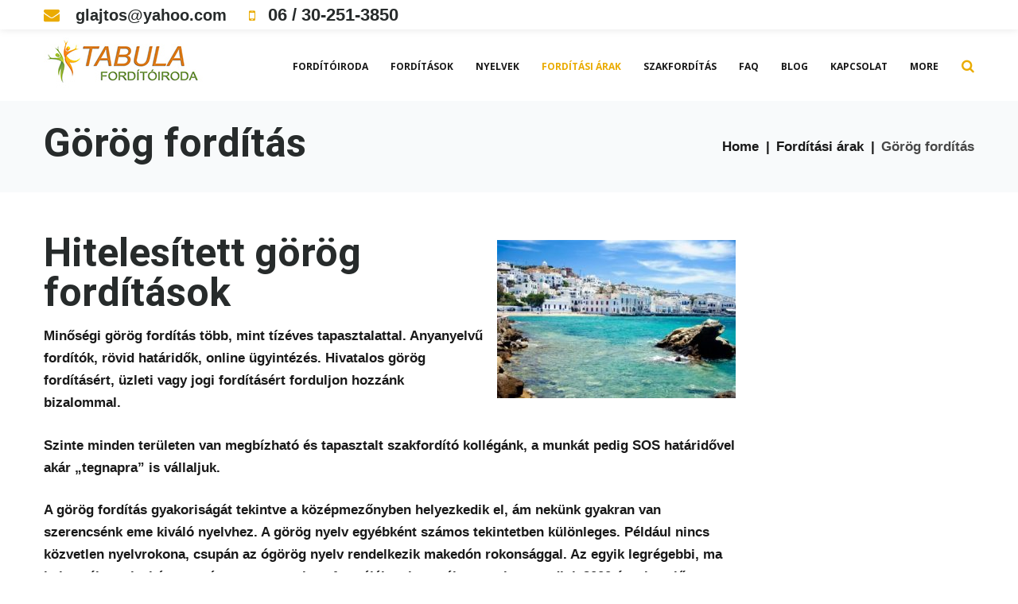

--- FILE ---
content_type: text/html; charset=UTF-8
request_url: https://tabula-forditoiroda.hu/forditasi-arak/gorog-forditas/
body_size: 23846
content:
<!DOCTYPE html><html lang="hu"><head><meta charset="UTF-8"><link rel="profile" href="https://gmpg.org/xfn/11"><link rel="pingback" href="https://tabula-forditoiroda.hu/xmlrpc.php"><meta name="viewport" content="width=device-width, initial-scale=1" /><meta name='robots' content='index, follow, max-image-preview:large, max-snippet:-1, max-video-preview:-1' />  <script data-cfasync="false" data-pagespeed-no-defer>var gtm4wp_datalayer_name = "dataLayer";
var dataLayer = dataLayer || [];
const gtm4wp_scrollerscript_debugmode         = false;
const gtm4wp_scrollerscript_callbacktime      = 100;
const gtm4wp_scrollerscript_readerlocation    = 150;
const gtm4wp_scrollerscript_contentelementid  = "content";
const gtm4wp_scrollerscript_scannertime       = 60;</script> <title>Magyar görög fordítás – Görög fordító iroda – Hiteles fordítások – Tabula</title><meta name="description" content="Gyors görög fordítások készítése, elérhető árak, anyanyelvű fordítók. Szerződés, honlap, webshop, marketing szöveg, görög fordító iroda, hívjon most!" /><link rel="canonical" href="https://tabula-forditoiroda.hu/forditasi-arak/gorog-forditas/" /><meta property="og:locale" content="hu_HU" /><meta property="og:type" content="article" /><meta property="og:title" content="Magyar görög fordítás – Görög fordító iroda – Hiteles fordítások – Tabula" /><meta property="og:description" content="Gyors görög fordítások készítése, elérhető árak, anyanyelvű fordítók. Szerződés, honlap, webshop, marketing szöveg, görög fordító iroda, hívjon most!" /><meta property="og:url" content="https://tabula-forditoiroda.hu/forditasi-arak/gorog-forditas/" /><meta property="og:site_name" content="Tabula Fordítóiroda" /><meta property="article:modified_time" content="2020-09-21T15:08:25+00:00" /><meta property="og:image" content="https://tabula-forditoiroda.hu/wp-content/uploads/2019/04/gorog_forditas.jpg" /><meta name="twitter:card" content="summary_large_image" /><meta name="twitter:label1" content="Becsült olvasási idő" /><meta name="twitter:data1" content="7 perc" /> <script type="application/ld+json" class="yoast-schema-graph">{"@context":"https://schema.org","@graph":[{"@type":"WebPage","@id":"https://tabula-forditoiroda.hu/forditasi-arak/gorog-forditas/","url":"https://tabula-forditoiroda.hu/forditasi-arak/gorog-forditas/","name":"Magyar görög fordítás – Görög fordító iroda – Hiteles fordítások – Tabula","isPartOf":{"@id":"https://tabula-forditoiroda.hu/#website"},"primaryImageOfPage":{"@id":"https://tabula-forditoiroda.hu/forditasi-arak/gorog-forditas/#primaryimage"},"image":{"@id":"https://tabula-forditoiroda.hu/forditasi-arak/gorog-forditas/#primaryimage"},"thumbnailUrl":"https://tabula-forditoiroda.hu/wp-content/uploads/2019/04/gorog_forditas.jpg","datePublished":"2019-03-22T13:36:43+00:00","dateModified":"2020-09-21T15:08:25+00:00","description":"Gyors görög fordítások készítése, elérhető árak, anyanyelvű fordítók. Szerződés, honlap, webshop, marketing szöveg, görög fordító iroda, hívjon most!","breadcrumb":{"@id":"https://tabula-forditoiroda.hu/forditasi-arak/gorog-forditas/#breadcrumb"},"inLanguage":"hu","potentialAction":[{"@type":"ReadAction","target":["https://tabula-forditoiroda.hu/forditasi-arak/gorog-forditas/"]}]},{"@type":"ImageObject","inLanguage":"hu","@id":"https://tabula-forditoiroda.hu/forditasi-arak/gorog-forditas/#primaryimage","url":"https://tabula-forditoiroda.hu/wp-content/uploads/2019/04/gorog_forditas.jpg","contentUrl":"https://tabula-forditoiroda.hu/wp-content/uploads/2019/04/gorog_forditas.jpg"},{"@type":"BreadcrumbList","@id":"https://tabula-forditoiroda.hu/forditasi-arak/gorog-forditas/#breadcrumb","itemListElement":[{"@type":"ListItem","position":1,"name":"Home","item":"https://tabula-forditoiroda.hu/"},{"@type":"ListItem","position":2,"name":"Fordítási árak","item":"https://tabula-forditoiroda.hu/forditasi-arak/"},{"@type":"ListItem","position":3,"name":"Görög fordítás"}]},{"@type":"WebSite","@id":"https://tabula-forditoiroda.hu/#website","url":"https://tabula-forditoiroda.hu/","name":"Tabula Fordítóiroda","description":"Hívjon most: 06 30 251 3850! E-mail: budapestforditas@gmail.com","potentialAction":[{"@type":"SearchAction","target":{"@type":"EntryPoint","urlTemplate":"https://tabula-forditoiroda.hu/?s={search_term_string}"},"query-input":{"@type":"PropertyValueSpecification","valueRequired":true,"valueName":"search_term_string"}}],"inLanguage":"hu"}]}</script> <link rel='dns-prefetch' href='//fonts.googleapis.com' /><link rel="alternate" type="application/rss+xml" title="Tabula Fordítóiroda &raquo; hírcsatorna" href="https://tabula-forditoiroda.hu/feed/" /><link rel="alternate" title="oEmbed (JSON)" type="application/json+oembed" href="https://tabula-forditoiroda.hu/wp-json/oembed/1.0/embed?url=https%3A%2F%2Ftabula-forditoiroda.hu%2Fforditasi-arak%2Fgorog-forditas%2F" /><link rel="alternate" title="oEmbed (XML)" type="text/xml+oembed" href="https://tabula-forditoiroda.hu/wp-json/oembed/1.0/embed?url=https%3A%2F%2Ftabula-forditoiroda.hu%2Fforditasi-arak%2Fgorog-forditas%2F&#038;format=xml" /><style id='wp-img-auto-sizes-contain-inline-css' type='text/css'>img:is([sizes=auto i],[sizes^="auto," i]){contain-intrinsic-size:3000px 1500px}
/*# sourceURL=wp-img-auto-sizes-contain-inline-css */</style><!-- <link rel='stylesheet' id='wp-block-library-css' href='https://tabula-forditoiroda.hu/wp-includes/css/dist/block-library/style.min.css?ver=e0b9fb35bada6b817b7b2c57d87d4b4d' type='text/css' media='all' /> -->
<link rel="stylesheet" type="text/css" href="//tabula-forditoiroda.hu/wp-content/cache/wpfc-minified/eg0y91w6/fmzzs.css" media="all"/><style id='classic-theme-styles-inline-css' type='text/css'>/*! This file is auto-generated */
.wp-block-button__link{color:#fff;background-color:#32373c;border-radius:9999px;box-shadow:none;text-decoration:none;padding:calc(.667em + 2px) calc(1.333em + 2px);font-size:1.125em}.wp-block-file__button{background:#32373c;color:#fff;text-decoration:none}
/*# sourceURL=/wp-includes/css/classic-themes.min.css */</style><style id='safe-svg-svg-icon-style-inline-css' type='text/css'>.safe-svg-cover{text-align:center}.safe-svg-cover .safe-svg-inside{display:inline-block;max-width:100%}.safe-svg-cover svg{fill:currentColor;height:100%;max-height:100%;max-width:100%;width:100%}
/*# sourceURL=https://tabula-forditoiroda.hu/wp-content/plugins/safe-svg/dist/safe-svg-block-frontend.css */</style><style id='global-styles-inline-css' type='text/css'>:root{--wp--preset--aspect-ratio--square: 1;--wp--preset--aspect-ratio--4-3: 4/3;--wp--preset--aspect-ratio--3-4: 3/4;--wp--preset--aspect-ratio--3-2: 3/2;--wp--preset--aspect-ratio--2-3: 2/3;--wp--preset--aspect-ratio--16-9: 16/9;--wp--preset--aspect-ratio--9-16: 9/16;--wp--preset--color--black: #000000;--wp--preset--color--cyan-bluish-gray: #abb8c3;--wp--preset--color--white: #ffffff;--wp--preset--color--pale-pink: #f78da7;--wp--preset--color--vivid-red: #cf2e2e;--wp--preset--color--luminous-vivid-orange: #ff6900;--wp--preset--color--luminous-vivid-amber: #fcb900;--wp--preset--color--light-green-cyan: #7bdcb5;--wp--preset--color--vivid-green-cyan: #00d084;--wp--preset--color--pale-cyan-blue: #8ed1fc;--wp--preset--color--vivid-cyan-blue: #0693e3;--wp--preset--color--vivid-purple: #9b51e0;--wp--preset--gradient--vivid-cyan-blue-to-vivid-purple: linear-gradient(135deg,rgb(6,147,227) 0%,rgb(155,81,224) 100%);--wp--preset--gradient--light-green-cyan-to-vivid-green-cyan: linear-gradient(135deg,rgb(122,220,180) 0%,rgb(0,208,130) 100%);--wp--preset--gradient--luminous-vivid-amber-to-luminous-vivid-orange: linear-gradient(135deg,rgb(252,185,0) 0%,rgb(255,105,0) 100%);--wp--preset--gradient--luminous-vivid-orange-to-vivid-red: linear-gradient(135deg,rgb(255,105,0) 0%,rgb(207,46,46) 100%);--wp--preset--gradient--very-light-gray-to-cyan-bluish-gray: linear-gradient(135deg,rgb(238,238,238) 0%,rgb(169,184,195) 100%);--wp--preset--gradient--cool-to-warm-spectrum: linear-gradient(135deg,rgb(74,234,220) 0%,rgb(151,120,209) 20%,rgb(207,42,186) 40%,rgb(238,44,130) 60%,rgb(251,105,98) 80%,rgb(254,248,76) 100%);--wp--preset--gradient--blush-light-purple: linear-gradient(135deg,rgb(255,206,236) 0%,rgb(152,150,240) 100%);--wp--preset--gradient--blush-bordeaux: linear-gradient(135deg,rgb(254,205,165) 0%,rgb(254,45,45) 50%,rgb(107,0,62) 100%);--wp--preset--gradient--luminous-dusk: linear-gradient(135deg,rgb(255,203,112) 0%,rgb(199,81,192) 50%,rgb(65,88,208) 100%);--wp--preset--gradient--pale-ocean: linear-gradient(135deg,rgb(255,245,203) 0%,rgb(182,227,212) 50%,rgb(51,167,181) 100%);--wp--preset--gradient--electric-grass: linear-gradient(135deg,rgb(202,248,128) 0%,rgb(113,206,126) 100%);--wp--preset--gradient--midnight: linear-gradient(135deg,rgb(2,3,129) 0%,rgb(40,116,252) 100%);--wp--preset--font-size--small: 13px;--wp--preset--font-size--medium: 20px;--wp--preset--font-size--large: 36px;--wp--preset--font-size--x-large: 42px;--wp--preset--spacing--20: 0.44rem;--wp--preset--spacing--30: 0.67rem;--wp--preset--spacing--40: 1rem;--wp--preset--spacing--50: 1.5rem;--wp--preset--spacing--60: 2.25rem;--wp--preset--spacing--70: 3.38rem;--wp--preset--spacing--80: 5.06rem;--wp--preset--shadow--natural: 6px 6px 9px rgba(0, 0, 0, 0.2);--wp--preset--shadow--deep: 12px 12px 50px rgba(0, 0, 0, 0.4);--wp--preset--shadow--sharp: 6px 6px 0px rgba(0, 0, 0, 0.2);--wp--preset--shadow--outlined: 6px 6px 0px -3px rgb(255, 255, 255), 6px 6px rgb(0, 0, 0);--wp--preset--shadow--crisp: 6px 6px 0px rgb(0, 0, 0);}:where(.is-layout-flex){gap: 0.5em;}:where(.is-layout-grid){gap: 0.5em;}body .is-layout-flex{display: flex;}.is-layout-flex{flex-wrap: wrap;align-items: center;}.is-layout-flex > :is(*, div){margin: 0;}body .is-layout-grid{display: grid;}.is-layout-grid > :is(*, div){margin: 0;}:where(.wp-block-columns.is-layout-flex){gap: 2em;}:where(.wp-block-columns.is-layout-grid){gap: 2em;}:where(.wp-block-post-template.is-layout-flex){gap: 1.25em;}:where(.wp-block-post-template.is-layout-grid){gap: 1.25em;}.has-black-color{color: var(--wp--preset--color--black) !important;}.has-cyan-bluish-gray-color{color: var(--wp--preset--color--cyan-bluish-gray) !important;}.has-white-color{color: var(--wp--preset--color--white) !important;}.has-pale-pink-color{color: var(--wp--preset--color--pale-pink) !important;}.has-vivid-red-color{color: var(--wp--preset--color--vivid-red) !important;}.has-luminous-vivid-orange-color{color: var(--wp--preset--color--luminous-vivid-orange) !important;}.has-luminous-vivid-amber-color{color: var(--wp--preset--color--luminous-vivid-amber) !important;}.has-light-green-cyan-color{color: var(--wp--preset--color--light-green-cyan) !important;}.has-vivid-green-cyan-color{color: var(--wp--preset--color--vivid-green-cyan) !important;}.has-pale-cyan-blue-color{color: var(--wp--preset--color--pale-cyan-blue) !important;}.has-vivid-cyan-blue-color{color: var(--wp--preset--color--vivid-cyan-blue) !important;}.has-vivid-purple-color{color: var(--wp--preset--color--vivid-purple) !important;}.has-black-background-color{background-color: var(--wp--preset--color--black) !important;}.has-cyan-bluish-gray-background-color{background-color: var(--wp--preset--color--cyan-bluish-gray) !important;}.has-white-background-color{background-color: var(--wp--preset--color--white) !important;}.has-pale-pink-background-color{background-color: var(--wp--preset--color--pale-pink) !important;}.has-vivid-red-background-color{background-color: var(--wp--preset--color--vivid-red) !important;}.has-luminous-vivid-orange-background-color{background-color: var(--wp--preset--color--luminous-vivid-orange) !important;}.has-luminous-vivid-amber-background-color{background-color: var(--wp--preset--color--luminous-vivid-amber) !important;}.has-light-green-cyan-background-color{background-color: var(--wp--preset--color--light-green-cyan) !important;}.has-vivid-green-cyan-background-color{background-color: var(--wp--preset--color--vivid-green-cyan) !important;}.has-pale-cyan-blue-background-color{background-color: var(--wp--preset--color--pale-cyan-blue) !important;}.has-vivid-cyan-blue-background-color{background-color: var(--wp--preset--color--vivid-cyan-blue) !important;}.has-vivid-purple-background-color{background-color: var(--wp--preset--color--vivid-purple) !important;}.has-black-border-color{border-color: var(--wp--preset--color--black) !important;}.has-cyan-bluish-gray-border-color{border-color: var(--wp--preset--color--cyan-bluish-gray) !important;}.has-white-border-color{border-color: var(--wp--preset--color--white) !important;}.has-pale-pink-border-color{border-color: var(--wp--preset--color--pale-pink) !important;}.has-vivid-red-border-color{border-color: var(--wp--preset--color--vivid-red) !important;}.has-luminous-vivid-orange-border-color{border-color: var(--wp--preset--color--luminous-vivid-orange) !important;}.has-luminous-vivid-amber-border-color{border-color: var(--wp--preset--color--luminous-vivid-amber) !important;}.has-light-green-cyan-border-color{border-color: var(--wp--preset--color--light-green-cyan) !important;}.has-vivid-green-cyan-border-color{border-color: var(--wp--preset--color--vivid-green-cyan) !important;}.has-pale-cyan-blue-border-color{border-color: var(--wp--preset--color--pale-cyan-blue) !important;}.has-vivid-cyan-blue-border-color{border-color: var(--wp--preset--color--vivid-cyan-blue) !important;}.has-vivid-purple-border-color{border-color: var(--wp--preset--color--vivid-purple) !important;}.has-vivid-cyan-blue-to-vivid-purple-gradient-background{background: var(--wp--preset--gradient--vivid-cyan-blue-to-vivid-purple) !important;}.has-light-green-cyan-to-vivid-green-cyan-gradient-background{background: var(--wp--preset--gradient--light-green-cyan-to-vivid-green-cyan) !important;}.has-luminous-vivid-amber-to-luminous-vivid-orange-gradient-background{background: var(--wp--preset--gradient--luminous-vivid-amber-to-luminous-vivid-orange) !important;}.has-luminous-vivid-orange-to-vivid-red-gradient-background{background: var(--wp--preset--gradient--luminous-vivid-orange-to-vivid-red) !important;}.has-very-light-gray-to-cyan-bluish-gray-gradient-background{background: var(--wp--preset--gradient--very-light-gray-to-cyan-bluish-gray) !important;}.has-cool-to-warm-spectrum-gradient-background{background: var(--wp--preset--gradient--cool-to-warm-spectrum) !important;}.has-blush-light-purple-gradient-background{background: var(--wp--preset--gradient--blush-light-purple) !important;}.has-blush-bordeaux-gradient-background{background: var(--wp--preset--gradient--blush-bordeaux) !important;}.has-luminous-dusk-gradient-background{background: var(--wp--preset--gradient--luminous-dusk) !important;}.has-pale-ocean-gradient-background{background: var(--wp--preset--gradient--pale-ocean) !important;}.has-electric-grass-gradient-background{background: var(--wp--preset--gradient--electric-grass) !important;}.has-midnight-gradient-background{background: var(--wp--preset--gradient--midnight) !important;}.has-small-font-size{font-size: var(--wp--preset--font-size--small) !important;}.has-medium-font-size{font-size: var(--wp--preset--font-size--medium) !important;}.has-large-font-size{font-size: var(--wp--preset--font-size--large) !important;}.has-x-large-font-size{font-size: var(--wp--preset--font-size--x-large) !important;}
:where(.wp-block-post-template.is-layout-flex){gap: 1.25em;}:where(.wp-block-post-template.is-layout-grid){gap: 1.25em;}
:where(.wp-block-term-template.is-layout-flex){gap: 1.25em;}:where(.wp-block-term-template.is-layout-grid){gap: 1.25em;}
:where(.wp-block-columns.is-layout-flex){gap: 2em;}:where(.wp-block-columns.is-layout-grid){gap: 2em;}
:root :where(.wp-block-pullquote){font-size: 1.5em;line-height: 1.6;}
/*# sourceURL=global-styles-inline-css */</style><!-- <link rel='stylesheet' id='contact-form-7-css' href='https://tabula-forditoiroda.hu/wp-content/cache/autoptimize/autoptimize_single_64ac31699f5326cb3c76122498b76f66.php?ver=6.1.4' type='text/css' media='all' /> --><!-- <link rel='stylesheet' id='font-awesome-css' href='https://tabula-forditoiroda.hu/wp-content/plugins/elementor/assets/lib/font-awesome/css/font-awesome.min.css?ver=4.7.0' type='text/css' media='all' /> --><!-- <link rel='stylesheet' id='material-icons-css' href='https://tabula-forditoiroda.hu/wp-content/themes/DUNCANx/assets/css/material-icons.min.css?ver=2.2.0' type='text/css' media='all' /> --><!-- <link rel='stylesheet' id='magnific-popup-css' href='https://tabula-forditoiroda.hu/wp-content/themes/DUNCANx/assets/css/magnific-popup.min.css?ver=1.0.1' type='text/css' media='all' /> --><!-- <link rel='stylesheet' id='jquery-swiper-css' href='https://tabula-forditoiroda.hu/wp-content/themes/DUNCANx/assets/css/swiper.min.css?ver=3.3.0' type='text/css' media='all' /> --><!-- <link rel='stylesheet' id='duncan-theme-style-css' href='https://tabula-forditoiroda.hu/wp-content/cache/autoptimize/autoptimize_single_5a62e70f14959cb703341ee331db3e97.php?ver=1.0.0' type='text/css' media='all' /> -->
<link rel="stylesheet" type="text/css" href="//tabula-forditoiroda.hu/wp-content/cache/wpfc-minified/q5p6yway/fmysl.css" media="all"/><style id='duncan-theme-style-inline-css' type='text/css'>.showcase-active .showcase-panel { background-image: url( https://tabula-forditoiroda.hu/wp-content/uploads/2025/11/hero.jpg ); }body.error404 { background-image: url(  ); }.header-wrapper { background-image: url(  ); }
/*# sourceURL=duncan-theme-style-inline-css */</style><link rel='stylesheet' id='cherry-google-fonts-css' href='//fonts.googleapis.com/css?family=Roboto%3A400%2C700%7COpen+Sans%3A700%2C400%2C400italic%7CMerriweather%3A700&#038;subset=latin&#038;ver=6.9' type='text/css' media='all' /> <script src='//tabula-forditoiroda.hu/wp-content/cache/wpfc-minified/2p9e9p69/fmysl.js' type="text/javascript"></script>
<!-- <script type="text/javascript" src="https://tabula-forditoiroda.hu/wp-includes/js/jquery/jquery.min.js?ver=3.7.1" id="jquery-core-js"></script> --> <!-- <script defer type="text/javascript" src="https://tabula-forditoiroda.hu/wp-includes/js/jquery/jquery-migrate.min.js?ver=3.4.1" id="jquery-migrate-js"></script> --> <!-- <script defer type="text/javascript" src="https://tabula-forditoiroda.hu/wp-content/cache/autoptimize/autoptimize_single_070a12458ed43e10ecdc3c90ed286af5.php?ver=1.22.3" id="gtm4wp-scroll-tracking-js"></script> --> <link rel="https://api.w.org/" href="https://tabula-forditoiroda.hu/wp-json/" /><link rel="alternate" title="JSON" type="application/json" href="https://tabula-forditoiroda.hu/wp-json/wp/v2/pages/1193" /><link rel="EditURI" type="application/rsd+xml" title="RSD" href="https://tabula-forditoiroda.hu/xmlrpc.php?rsd" />  <script>(function(i,s,o,g,r,a,m){i['GoogleAnalyticsObject']=r;i[r]=i[r]||function(){
(i[r].q=i[r].q||[]).push(arguments)},i[r].l=1*new Date();a=s.createElement(o),
m=s.getElementsByTagName(o)[0];a.async=1;a.src=g;m.parentNode.insertBefore(a,m)
})(window,document,'script','https://www.google-analytics.com/analytics.js','ga');
ga('create', 'UA-2945308-79', 'auto');
ga('send', 'pageview');</script> 
<script data-cfasync="false" data-pagespeed-no-defer>var dataLayer_content = {"pagePostType":"page","pagePostType2":"single-page","pageAttributes":["angol-gorog-forditas","forditas-magyar-gorog","gorog-forditas","gorog-forditas-arak","gorog-forditoiroda","gorog-magyar-forditas","gorog-szakfordito","magyar-gorog-forditas-ar","magyar-gorog-fordito"],"pagePostAuthor":"Tabula Fordítóiroda"};
dataLayer.push( dataLayer_content );</script> <script data-cfasync="false" data-pagespeed-no-defer>(function(w,d,s,l,i){w[l]=w[l]||[];w[l].push({'gtm.start':
new Date().getTime(),event:'gtm.js'});var f=d.getElementsByTagName(s)[0],
j=d.createElement(s),dl=l!='dataLayer'?'&l='+l:'';j.async=true;j.src=
'//www.googletagmanager.com/gtm.js?id='+i+dl;f.parentNode.insertBefore(j,f);
})(window,document,'script','dataLayer','GTM-KV4D3PZ4');</script> <meta name="generator" content="Elementor 3.34.1; features: additional_custom_breakpoints; settings: css_print_method-external, google_font-enabled, font_display-auto"><style>.e-con.e-parent:nth-of-type(n+4):not(.e-lazyloaded):not(.e-no-lazyload),
.e-con.e-parent:nth-of-type(n+4):not(.e-lazyloaded):not(.e-no-lazyload) * {
background-image: none !important;
}
@media screen and (max-height: 1024px) {
.e-con.e-parent:nth-of-type(n+3):not(.e-lazyloaded):not(.e-no-lazyload),
.e-con.e-parent:nth-of-type(n+3):not(.e-lazyloaded):not(.e-no-lazyload) * {
background-image: none !important;
}
}
@media screen and (max-height: 640px) {
.e-con.e-parent:nth-of-type(n+2):not(.e-lazyloaded):not(.e-no-lazyload),
.e-con.e-parent:nth-of-type(n+2):not(.e-lazyloaded):not(.e-no-lazyload) * {
background-image: none !important;
}
}</style><link rel="icon" href="https://tabula-forditoiroda.hu/wp-content/uploads/2020/09/cropped-ikon-32x32.gif" sizes="32x32" /><link rel="icon" href="https://tabula-forditoiroda.hu/wp-content/uploads/2020/09/cropped-ikon-192x192.gif" sizes="192x192" /><link rel="apple-touch-icon" href="https://tabula-forditoiroda.hu/wp-content/uploads/2020/09/cropped-ikon-180x180.gif" /><meta name="msapplication-TileImage" content="https://tabula-forditoiroda.hu/wp-content/uploads/2020/09/cropped-ikon-270x270.gif" /><style type="text/css">/* #Typography */body {font-style: normal;font-weight: 100;font-size: 15px;line-height: 1.7;font-family: 'MS Sans Serif', Geneva, sans-serif;letter-spacing: 0px;text-align: left;color: #191919;}h1 {font-style: normal;font-weight: 400;font-size: 34px;line-height: 1;font-family: Roboto, sans-serif;letter-spacing: 0px;text-align: inherit;color: #272b2b;}h2 {font-style: normal;font-weight: 700;font-size: 18px;line-height: 1.1;font-family: Roboto, sans-serif;letter-spacing: 0px;text-align: inherit;color: #000000;}h3 {font-style: normal;font-weight: 400;font-size: 21px;line-height: 1.25;font-family: Roboto, sans-serif;letter-spacing: 0px;text-align: inherit;color: #000000;}h4 {font-style: normal;font-weight: 700;font-size: 16px;line-height: 1.25;font-family: 'Open Sans', sans-serif;letter-spacing: 0px;text-align: inherit;color: #272b2b;}h5 {font-style: normal;font-weight: 400;font-size: 16px;line-height: 1.25;font-family: 'Open Sans', sans-serif;letter-spacing: 0px;text-align: inherit;color: #272b2b;}h6 {font-style: normal;font-weight: 700;font-size: 15px;line-height: 1.25;font-family: 'Open Sans', sans-serif;letter-spacing: 0px;text-align: inherit;color: #272b2b;}@media (min-width: 992px) {body { font-size: 17px; }h1 { font-size: 50px; }h2 { font-size: 25px; }h3 { font-size: 28px; }h4 { font-size: 20px; }h5 { font-size: 18px; }h6 { font-size: 16px; }}a{ color: #e58900; }h1 a:hover,h2 a:hover,h3 a:hover,h4 a:hover,h5 a:hover,h6 a:hover { color: #e58900; }.not-found .page-title { color: #272b2b; }a:hover { color: #272b2b; }/* #Invert Color Scheme */.invert { color: #a9a9a9; }.invert h1 { color: #fff; }.invert h2 { color: #fff; }.invert h3 { color: #fff; }.invert h4 { color: #fff; }.invert h5 { color: #fff; }.invert h6 { color: #fff; }.invert a { color: #ffffff; }.invert a:hover { color: #eaab00; }/* #Layout */@media (min-width: 1200px) {.container {max-width: 1200px;}}/* #404 */.error-404.not-found .page-title {color: #484848;}#tm_builder_outer_content .tm_pb_testimonial .tm_pb_testimonial_meta .tm_pb_testimonial_author {color: #272b2b;}#tm_builder_outer_content .tm_pb_testimonial .tm_pb_testimonial_meta .tm_pb_testimonial_testi_date {color: #191919;}div.tm_timeline.tm_timeline-layout-vertical .tm_timeline__event__date {color: #eaab00;}.tm_timeline-layout-vertical-chessOrder div.tm_timeline__tense {background: #eaab00;opacity: 0.5;}ul.projects-filters-list li.active span,ul.projects-filters-list li span:hover,ul.order-filters > li span.current {color: #eaab00;}.projects-order-filters-wrapper ul.order-filters > li ul {background-color: #eaab00;}.projects-order-filters-wrapper ul.order-filters > li ul li span {color: #484848;}/* #Elements */blockquote {font-style: italic;font-weight: 400;font-size: 15px;line-height: 1.5;font-family: Open Sans, sans-serif;letter-spacing: 0;color: #2a2f33;}@media (min-width: 992px) {blockquote {font-size: 24px;}}blockquote cite {color: #191919;}blockquote cite::before {background: #191919;}blockquote::before {color: #eaab00;}code {color: #ffffff;background: #eaab00;}.entry-content > p > a {font-family: Open Sans, sans-serif;font-style: normal;font-weight: 400;}.entry-content ul > li:before,.entry-content ol > li:before {color:#eaab00;}/* #Project */.projects-item-instance .project-content {background: #ffffff;}.projects-item-instance .hover-content {background-color: rgba(72,72,72,0.6);}.projects-container .projects-list .hover-content a {color: rgba(255,255,255,0.5);}.projects-container .projects-list .hover-content a:hover {color: #ffffff;}.cherry-projects-audio-list .wp-playlist {background: #484848;}.cherry-projects-audio-list .wp-playlist-item-meta {color: #a9a9a9;}.cherry-projects-slider__instance .slider-pro .sp-thumbnails-container .sp-selected-thumbnail .sp-thumbnail {border-color: #eaab00;}.cherry-projects-slider__instance .slider-pro .sp-arrows .sp-arrow:after,.cherry-projects-slider__instance .slider-pro .sp-arrows .sp-arrow:before {background-color: #eaab00;}.cherry-projects-slider__instance .slider-pro .sp-full-screen-button:before {color: #eaab00;}.cherry-spinner-double-bounce .cherry-double-bounce1, .cherry-spinner-double-bounce .cherry-double-bounce2 {background-color: #eaab00;}.cherry-projects-single-post .featured-image a .cover,.cherry-projects-single-post .additional-image a .cover {color: #ffffff;background-color: rgba(234,171,0,0.35);}.wp-playlist-tracks .wp-playlist-item {background-color: #484848;}.wp-playlist-item .wp-playlist-item-title,.wp-playlist-item .wp-playlist-item-length {color: #a9a9a9;}.cherry-projects-single-details-list ul li {color: #eaab00;}/* tm_timeline */div.tm_timeline__body-tense {border-color: rgba(234,171,0,0.3);}.tm_timeline__event__dot:before {box-shadow: 0 0 0 6px rgba(234,171,0,0.21);}.tm_timeline__event__dot:before {background-color: #eaab00;}.tm_timeline__event__date,.tm_timeline__event__description {font-weight: 100;}.tm_timeline__event__description {font-size: 17px;line-height: 1.7;}.tm_timeline__event__title a {color: #272b2b;}.tm_timeline__event__title a:hover {color: #e58900;}.tm_timeline__event .tm_timeline__event__title {font-style: normal;font-weight: 400;font-size: 28px;line-height: 1.25;font-family: Roboto, sans-serif;letter-spacing: 0px;text-align: inherit;color: #000000;}/* tm-testi */.tm-testi__item-body footer {color: #191919;}.tm-testi__item-body a {color: #e58900;}.tm-testi__item-body a:hover {color: #272b2b;}.tm-testi .swiper-pagination-bullet {background-color: #484848;}.tm-testi .swiper-pagination-bullet:hover {background-color: #eaab00;}.tm-testi .swiper-pagination-bullet.swiper-pagination-bullet-active {background-color: #eaab00;box-shadow: 0 0 0 6px rgba(234,171,0,0.21);}.tm-testi--boxed blockquote {color: #ffffff;background-color: #484848;}.tm-testi--speech-bubble .tm-testi__item-body {color: #ffffff;background-color: #484848;}.tm-testi--speech-bubble .tm-testi__item-body:after{border-color: #484848 transparent transparent transparent;}/* cherry-services */.services-item .service-icon {color: #eaab00;}.services-single-item .services-thumbnail {background-color: #484848;}.services-single-item .service-slogan,.services-single-item .service-descr {color: #ffffff;}.services-single-item .service-descr {font-style: normal;font-weight: 400;font-size: 18px;line-height: 1.25;font-family: 'Open Sans', sans-serif;letter-spacing: 0px;}.services-single-item .cta_wrap {background-color:#eaab00;}.service-cta_title,.service-cta_content {color: #ffffff;}.service-cta .btn {color: #ffffff;border-color: #ffffff;background:none;}.service-cta .btn:hover {color: #eaab00;border-color: #ffffff;background-color: #ffffff;}.service-cta .cta-form_control {color: #191919;}/* #Header */.header-wrapper {background-image: url();background-repeat: repeat;background-position: center top;background-attachment: scroll;}.site-header {background-color: #fff;}/* showcase-panel */.showcase-panel {background-position: left;background-color: #181618;}.showcase-panel:before {background-color: rgba(234,171,0,0);}.showcase-panel__subtitle {color: #0a0a0a;}.showcase-panel__title {color: #ffffff;}.showcase-panel__description {color: #272b2b;}/* ##Logo */.site-logo {font-style: normal;font-weight: 700;font-size: 36px;font-family: Merriweather, serif;}.site-logo__link, .site-logo__link:hover {color: #000000;}/* ##Top Panel */.top-panel {background-color: #ffffff;box-shadow: 0 0 10px rgba(0,0,0,0.1);}.top-panel a {color: #272b2b;}.top-panel a:hover {color: #eaab00;}.fa-envelope:before,.fa-mobile-phone:before,.fa-mobile:before {color: #eaab00;}/* ##Header Message */.header__message .info-block a[href^="tel:"] {}.header__message .info-block a[href^="tel:"]:hover {color: #e58900;}.header__message .info-block i {color: #eaab00;}/* #Search Form */input[type='text'],input[type='email'],input[type='url'],input[type='password'],input[type='search'],input[type='number'],input[type='tel'],input[type='range'],input[type='date'],input[type='month'],input[type='week'],input[type='time'],input[type='datetime'],input[type='datetime-local'],input[type='color'],select,textarea,#tm_builder_outer_content .tm_pb_contact_form .tm_pb_contact_field .tm_pb_contact_form_input {color: #484848;}.invert input[type='text'],.invert input[type='email'],.invert input[type='url'],.invert input[type='password'],.invert input[type='search'],.invert input[type='number'],.invert input[type='tel'],.invert input[type='date'],.invert input[type='month'],.invert input[type='week'],.invert input[type='time'],.invert input[type='datetime'],.invert input[type='datetime-local'],.invert input[type='color'],.invert select,.invert textarea,#tm_builder_outer_content .invert .tm_pb_contact_form .tm_pb_contact_field .tm_pb_contact_form_input {color: #ffffff;}.invert input::-webkit-input-placeholder { color: #ffffff; }.invert input::-moz-input-placeholder { color: #ffffff; }.invert input:-moz-input-placeholder { color: #ffffff; }.invert input:-ms-input-placeholder { color: #ffffff; }.invert textarea::-webkit-input-placeholder { color: #ffffff; }.invert textarea::-moz-input-placeholder { color: #ffffff; }.invert textarea:-moz-input-placeholder { color: #ffffff; }.invert textarea:-ms-input-placeholder { color: #ffffff; }.search-form__field {color: #484848;}.search-form__field::-webkit-input-placeholder { color: #191919; }.search-form__field::-moz-placeholder { color: #191919; }.search-form__field:-moz-placeholder { color: #191919; }.search-form__field:-ms-input-placeholder { color: #191919; }.invert .search-form .btn {color: #a9a9a9;background: #ffffff;}.invert .search-form .btn:hover {color: #484848;background: #ffffff;}.invert .footer-area .search-form .btn {color: #ffffff;background: #eaab00;border-color: #eaab00;}.invert .footer-area .search-form .btn:hover {color: #eaab00;background: #ffffff;border-color: #ffffff;}.header__search .search-form__submit i {color: #191919;}.search-form__toggle,.search-form__close,.header__search .search-form__submit i {color: #eaab00;}.search-form__toggle:hover,.search-form__close:hover,.header__search .search-form__submit:hover i {color: #191919;}/* #Comment, Contact, Password Forms */.comment-form .submit,.wpcf7-submit,.post-password-form label + input {color: #ffffff;background-color: #eaab00;border-color: #eaab00;}.comment-form .submit:hover,.wpcf7-submit:hover,.post-password-form label + input:hover {color: #ffffff;background-color: rgb(209,146,0);border-color: rgb(209,146,0);}.comment-form .submit:focus,.wpcf7-submit:focus,.post-password-form label + input:focus {box-shadow: 0 0 10px #eaab00;}/* #Input Placeholders */::-webkit-input-placeholder { color: #191919; }::-moz-placeholder{ color: #191919; }:-moz-placeholder{ color: #191919; }:-ms-input-placeholder{ color: #191919; }.share-btns__link {color: #191919;}.share-btns__link:hover {color: #e58900;}.single-post .share-btns__link {color: #ffffff;background-color: #eaab00;}.single-post .share-btns__link:hover {color: #ffffff;background-color: #484848;}/* #Social (invert scheme) */.invert .social-list a {color: #ffffff;}.invert .social-list a:hover {color: #484848;}.social-list .menu-item a {color: #191919;}.social-list .menu-item a:hover {color: #eaab00;}/* #Member Social */.tm_pb_builder #tm_builder_outer_content .tm_pb_team_member .tm_pb_team_member_description .tm_pb_member_social_links li a {background: #eaab00;}.tm_pb_builder #tm_builder_outer_content .tm_pb_team_member .tm_pb_team_member_description .tm_pb_member_social_links li a:hover {background: #484848;}#tm_builder_outer_content .tm_pb_team_member .tm_pb_member_social_links li a.tm_pb_font_icon {color: #ffffff;}/* #Main Menu */.main-navigation .menu > li > a {color: #a9a9a9;font-family: Open Sans, sans-serif;font-weight: 700;font-style: normal;font-size: 12px;line-height: 1.7;letter-spacing: 0px;color: #191919;}.main-navigation .menu > li > a::after {background: #eaab00;}.main-navigation .menu > li > a:hover,.main-navigation .menu > li.menu-hover > a,.main-navigation .menu > li.current_page_item > a,.main-navigation .menu > li.current_page_ancestor > a,.main-navigation .menu > li.current-menu-item > a,.main-navigation .menu > li.current-menu-ancestor > a {color: #eaab00;}.main-navigation ul ul a {color: #272b2b;font-family: Open Sans, sans-serif;font-style: normal;font-size: 12px;line-height: 1.7;}.main-navigation .sub-menu > li > a:hover,.main-navigation .sub-menu > li.current_page_item > a,.main-navigation .sub-menu > li.current_page_ancestor > a,.main-navigation .sub-menu > li.current-menu-item > a,.main-navigation .sub-menu > li.current-menu-ancestor > a {color: #eaab00;}.main-navigation .sub-menu {border-top: 2px solid #eaab00;background:rgb(246,246,246);}.menu-item__desc {color: #191919;font-style: normal;font-weight: 100;font-family: 'MS Sans Serif', Geneva, sans-serif;}/* #Footer Menu */.footer-menu__items li.current-menu-item a,.footer-menu__items li.current_page_item a {color: #191919;}/* #Stuck Menu */.main-navigation.isStuck {background-color: rgb(246,246,246);}/* #Mobile Menu */.menu-toggle__icon,.menu-off__icon {color: #eaab00;}.menu-toggle {color: #272b2b;}.menu-toggle:hover {color: #e58900;}.menu-toggle span {font-family: Open Sans, sans-serif;font-weight: 700;font-style: normal;}@media (max-width: 767px) {.main-menu__wrap .menu > li {background-color: rgb(246,246,246);}.main-menu__wrap .top-panel__menu .menu-item a {color: #a9a9a9;}.main-menu__wrap .top-panel__menu .menu-item.current-menu-item a {color: #eaab00;}.main-menu__wrap .menu .sub-menu-toggle {color: #a9a9a9;}.main-menu__wrap .menu .sub-menu .sub-menu-toggle {color: #a9a9a9;}}/* #Entry Meta */.entry-meta {font-family: Open Sans, sans-serif;font-style: normal;font-weight: 400;line-height: 2;font-size: 12px;letter-spacing: 0px;}.post__cats a,.sticky__label {color: #ffffff;background-color: #eaab00;}.post__cats a:hover {color: #a9a9a9;background-color: #484848;}.posted-by,.posted-by__author,.post-featured-content {color: #191919;}.posted-by,.posted-by__author,.post-featured-content,.post__tags,.post__comments,.post__date {font-family: Open Sans, sans-serif;font-style: normal;font-weight: 400;}.posted-by a:hover,.posted-by__author:hover {color: #eaab00;}.invert .post__cats a:hover {color: #e58900;background-color: #ffffff;}/* #Post Format */.format-quote .post-quote {color: #a9a9a9;background-color: #484848;}.post-format-link {color: #ffffff;background-color: rgba(72,72,72,0.78);}.post-format-link:hover {color:#ffffff;background-color: #e58900;}.post-format-link {font-family: Open Sans, sans-serif;font-style: normal;font-weight: 400;}.entry-post-format-audio {background: #eaab00;}.entry-post-format-audio .post-format-audio-caption,.entry-post-format-audio .post-format-audio-description {color: #ffffff;}.entry-post-format-audio .post-format-audio-description {font-family: Open Sans, sans-serif;font-style: normal;font-weight: 400;}.entry-post-format-audio .mejs-container .mejs-time-rail .mejs-time-loaded {background: rgb(255,197,26);}.entry-post-format-audio .mejs-controls .mejs-time-rail .mejs-time-current {background: rgb(255,255,255);}.format-image .post-thumbnail__link::before {background: rgba(72,72,72,0.35);color: #ffffff;}.format-gallery .swiper-button-next,.format-gallery .swiper-button-prev {color: #ffffff;background-color: #e58900;}.format-gallery .swiper-button-next:hover,.format-gallery .swiper-button-prev:hover {color: #ffffff;background-color: #484848;}/* #Author Bio */.post-author__holder {background-color: #484848;}.post-author__title a:hover {color: #eaab00;}/* #Comment Reply Link */#cancel-comment-reply-link {color: #484848;}#cancel-comment-reply-link:hover {color: #eaab00;}.comment-reply-title,.comments-title {font-style: normal;font-weight: 400;font-family: 'Open Sans', sans-serif;color: #272b2b;}.comment-metadata {font-family: Open Sans, sans-serif;font-style: normal;font-weight: 400;}/* #Paginations */.page-numbers,.page-links a {color: #484848;}a.page-numbers:hover,.page-numbers.current,.page-links a:hover,.page-links > .page-links__item {color: #eaab00;}.page-numbers.next,.page-numbers.prev,#tm_builder_outer_content .pagination a.next,#tm_builder_outer_content .pagination a.prev {color: #ffffff;background-color: #eaab00;}.page-numbers.next:hover,.page-numbers.prev:hover,#tm_builder_outer_content .pagination a.next:hover,#tm_builder_outer_content .pagination a.prev:hover {color: #ffffff;background-color: #484848;}/* #Breadcrumbs */.breadcrumbs {background-color: #f8fafb;}.breadcrumbs__item-target {color: #484848;}.breadcrumbs__item-link:hover {color: #e58900;}.breadcrumbs__item-link,.breadcrumbs__item-sep {color: #191919;}.post-navigation .nav-links a .nav-text {font-style: normal;font-weight: 400;font-family: 'Open Sans', sans-serif;}.post-navigation .nav-links a .post-title {font-style: normal;font-weight: 700;font-family: 'Open Sans', sans-serif;color: #272b2b;}.post-navigation .nav-links .nav-previous > a::before,.post-navigation .nav-links .nav-next > a::after {color: #ffffff;background-color: #eaab00;}.post-navigation .nav-links .nav-previous > a:hover::before,.post-navigation .nav-links .nav-next > a:hover::after {color: #ffffff;background-color: #484848;}/* #Footer */.site-footer:not(.container) {background-color: #424242;}.footer-container {background-color: #424242;}.footer-area-wrap {background-color: #2c3030;}.footer-menu li a:hover {color: #a9a9a9;}.footer-area {color: rgba(169,169,169,0.7);}.footer-area a {color: #ffffff;}.footer-area a:hover {color: #eaab00;}.footer-area address + a {color: #eaab00;}.footer-area address + a:hover {color: #a9a9a9;}.footer-area time {color: #ffffff;}/* #ToTop button */#toTop {color: #ffffff;background-color: #eaab00;}#toTop:hover {/*color: #ffffff;*/background-color: #484848;}/* #Page Preloader */.page-preloader__cube:before {background-color: #eaab00;}.page-preloader-cover {background: #484848;}.page-preloader > div {background: #eaab00;}/* #TM Header Banner */.tm-hb__wrapper .tm-hb__title {font-style: normal;font-weight: 400;line-height: 1.25;font-family: 'Open Sans', sans-serif;letter-spacing: 0px;color: #fff;}.tm-hb__wrapper .tm-hb__close {color: #484848;background-color: #ffffff;border-color: #ffffff;box-shadow: 3px 4px 18px 0px rgba(72,72,72,0.17);}.tm-hb__wrapper .tm-hb__close:hover {color: #a9a9a9;}/* #Button Appearance Styles (regular scheme) */.btn-primary,.btn-secondary,.btn-primary:hover,.btn-secondary:hover,#tm_builder_outer_content .tm_pb_button,#tm_builder_outer_content .tm_pb_button:hover,#tm_builder_outer_content .tm_pb_promo a.tm_pb_promo_button {color: #a9a9a9;}.btn-primary,.comment-form .btn-primary,#tm_builder_outer_content a.tm_pb_button,#tm_builder_outer_content .tm_pb_button.btn-primary,#tm_builder_outer_content button.tm_pb_button,.projects-container .projects-ajax-button-wrapper .projects-ajax-button span {color: #ffffff;background-color: #eaab00;border-color: #eaab00;}.btn-primary:hover,.comment-form .btn-primary:hover,#tm_builder_outer_content a.tm_pb_button:hover,#tm_builder_outer_content button.tm_pb_button:hover,#tm_builder_outer_content .tm_pb_button.btn-primary:hover,.more-link.btn.btn-primary:hover,.projects-container .projects-ajax-button-wrapper .projects-ajax-button span:hover {color: #ffffff;background-color: #484848;border-color: #484848;}#tm_builder_outer_content .tm_contact_bottom_container.tm_pb_contact_submit.tm_pb_button {color: #a9a9a9;background-color: #eaab00;}.btn-primary:focus,.comment-form .btn-primary:focus,#tm_builder_outer_content .tm_pb_button.btn-primary:focus {background-color: #484848;border-color: #484848;}.btn-secondary,#tm_builder_outer_content .tm_pb_button.btn-secondary {color: #a9a9a9;}.btn-secondary:hover,#tm_builder_outer_content .tm_pb_button.btn-secondary:hover,.btn-secondary:focus,#tm_builder_outer_content .tm_pb_button.btn-secondary:focus {color: #eaab00;border-color: #ffffff;}/* #Button Appearance Styles (invert scheme) */.invert .btn-primary,#tm_builder_outer_content .invert a.tm_pb_button,#tm_builder_outer_content .invert .tm_pb_button.btn-primary,#tm_builder_outer_content .invert .tm_pb_contact_submit.tm_pb_button,.tm-hb__wrapper .btn-primary {color: #ffffff;border-color: #ffffff;}#tm_builder_outer_content .invert .tm_pb_contact_submit.tm_pb_button {color: #ffffff;border-color: #484848;background-color: #484848;}#tm_builder_outer_content .invert .tm_pb_contact_submit.tm_pb_button:hover {color: #ffffff;border-color: #ffffff;background-color: transparent;}.invert .btn-primary:hover,.tm-hb__wrapper .btn-primary:hover,#tm_builder_outer_content .invert a.tm_pb_button:hover,#tm_builder_outer_content .invert .tm_pb_contact_submit.tm_pb_button:hover,#tm_builder_outer_content .invert .tm_pb_button.btn-primary:hover {color: #eaab00;background: #ffffff;border-color: #ffffff;}#tm_builder_outer_content .tm_pb_promo_button.tm_pb_button {color: #a9a9a9;background-color: #ffffff;border-color: #ffffff;}#tm_builder_outer_content .tm_pb_button.btn.btn-primary.invert,#tm_builder_outer_content .tm_pb_contact_submit.tm_pb_button.invert,#tm_builder_outer_content .tm_pb_promo_button.tm_pb_button {color: #a9a9a9;background-color: #eaab00;border-color: #eaab00;}#tm_builder_outer_content .tm_pb_button.btn.btn-primary.invert:hover {color: #a9a9a9;background-color: #ffffff;border-color: #ffffff;}.btn-secondary,#tm_builder_outer_content .invert .tm_pb_button.btn-secondary {color: #a9a9a9;}.btn-secondary:hover,#tm_builder_outer_content .invert .tm_pb_button.btn-secondary:hover {color: #eaab00;background-color: #a9a9a9;border-color:#a9a9a9;}#tm_builder_outer_content .tm_pb_post .btn-primary {color: #eaab00;}#tm_builder_outer_content .tm_pb_post .btn-primary:hover {color: #484848;}.subscribe-block.invert .btn-primary:hover {color: #eaab00;border-color: #eaab00;}.showcase-panel__btn {color: #ffffff;background-color: #eaab00;border-color: #eaab00;}.showcase-panel__btn:hover {color: #ffffff;background-color: #484848;border-color: #484848;}.showcase-panel__btn.btn-secondary {color: #272b2b;border-color: rgb(167,171,171);}.showcase-panel__btn.btn-secondary:hover {color: #ffffff;background-color: #484848;border-color: #484848;}.projects-container .projects-ajax-button span {color: #a9a9a9;background-color: #eaab00;border-color: #eaab00;}.projects-container .projects-ajax-button span:hover {color: #a9a9a9;background-color: #484848;border-color: #484848;}/* #Widgets (defaults) */.widget li {color: #e58900;}.invert .widget li {color: #ffffff;}.invert .widget select {color: #191919;background-color: #ffffff;}/* #Widget Calendar */.widget_calendar caption {color: #ffffff;background-color: #eaab00;}.widget_calendar caption {font-style: normal;font-weight: 700;font-family: 'Open Sans', sans-serif;}.widget_calendar thead tr th {font-style: normal;font-weight: 700;font-family: 'Open Sans', sans-serif;}.widget_calendar thead tr th,.widget_calendar tbody tr td {color: #272b2b;}.widget_calendar tbody tr td a {border-color: #191919;color: #272b2b;}.widget_calendar tbody tr td a:hover {background: #484848;border-color: #484848;color: #a9a9a9;}.widget_calendar tfoot tr td a {font-style: normal;font-weight: 700;font-family: 'Open Sans', sans-serif;color: #191919;}.widget_calendar tfoot tr td a:hover {color: #272b2b;}.widget_calendar th {color: #eaab00;}.invert .widget_calendar th,.invert .widget_calendar tbody tr td {color: #fff;}.invert .widget_calendar tfoot tr td a {color: #ffffff;}.invert .widget_calendar tfoot tr td a:hover {color: #eaab00;}.invert .widget_calendar tbody tr td a {border-color: #a9a9a9;color: #fff;}.invert .widget_calendar tbody tr td a:hover {background: #ffffff;border-color: #ffffff;color: #a9a9a9;}/* #Widget Recent Posts */.widget_recent_entries .post-date {color: #191919;}.invert .widget_recent_entries .post-date {color: #a9a9a9;}.widget_recent_entries a,.widget_recent_comments a {font-style: normal;font-weight: 700;font-family: 'Open Sans', sans-serif;color: #e58900;}.widget_recent_entries a:hover,.widget_recent_comments a:hover {color: #272b2b;}.invert .widget_recent_entries a,.invert .widget_recent_comments a {color: #ffffff;}.invert .widget_recent_entries a:hover,.invert .widget_recent_comments a:hover {color: #eaab00;}.widget_recent_entries .post-date,.widget_recent_comments li {color: #484848;font-family: Open Sans, sans-serif;font-style: normal;font-weight: 400;line-height: 2;font-size: 12px;letter-spacing: 0px;}.widget_recent_comments li {color: #484848;font-family: Open Sans, sans-serif;font-style: normal;font-weight: 400;}.widget_recent_comments .comment-author-link,.widget_recent_comments .comment-author-link a {color: #484848;font-family: Open Sans, sans-serif;font-style: normal;font-weight: 400;}.widget_recent_comments .comment-author-link a:hover {color: #e58900;}.invert .widget_recent_comments .comment-author-link,.invert .widget_recent_comments .comment-author-link a {color: rgba(169,169,169,0.7);}.invert .widget_recent_comments .comment-author-link a:hover {color: #eaab00;}.widget_tag_cloud a {color: #191919;font-family: Open Sans, sans-serif;font-style: normal;font-weight: 400;}.invert .widget_tag_cloud a {color: rgba(169,169,169,0.7);}.widget_tag_cloud a:hover {color: #eaab00;}.widget_archive,.widget_categories,.widget_pages,.widget_meta,.widget_rss,.widget_nav_menu {font-family: Open Sans, sans-serif;font-style: normal;font-weight: 400;}.footer-area .widget_nav_menu a {color: #a9a9a9;}.footer-area .widget_nav_menu a:hover,.footer-area .widget_nav_menu .current-menu-item a {color: #ffffff;}.footer-area .widget_nav_menu .current-menu-item a:hover {color: #eaab00;}.widget .select_wrap select,.widget .select_wrap option {font-style: normal;font-weight: 100;font-family: 'MS Sans Serif', Geneva, sans-serif;}.footer-area .widget:not(.widget-subscribe) .widget-title {}.rsswidget {font-style: normal;font-weight: 700;font-family: 'Open Sans', sans-serif;color: #272b2b;}.rsswidget:hover {color: #e58900;}.rssSummary {font-style: normal;font-weight: 100;font-family: 'MS Sans Serif', Geneva, sans-serif;color: #272b2b;}.invert .rsswidget {color: #ffffff;}.invert .rsswidget:hover {color: #eaab00;}.invert .rssSummary {color: rgba(169,169,169,0.7);}.invert blockquote {color: rgba(169,169,169,0.7);}.invert blockquote cite {color: rgba(169,169,169,0.5);}.invert blockquote cite::before {background: rgba(169,169,169,0.5);}.sidebar .follow-block {background-color: #484848;}.follow-block .social-list__items .menu-item a {color: #e58900;}.follow-block .social-list__items .menu-item a:hover {color: #272b2b;}.follow-block .social-list__items .menu-item a {color: #ffffff;}.follow-block .social-list__items .menu-item a:hover {color: #eaab00;}.subscribe-block .widget-title,.subscribe-block .subscribe-block__message,.follow-block .widget-title,.follow-block .follow-block__message {color: #ffffff;}.sidebar .subscribe-block {background-color: #eaab00;}.tm_pb_widget_area .subscribe-block .subscribe-block__input {color: #ffffff;}.subscribe-block .subscribe-block__submit {color: #ffffff;border-color: #ffffff;}.subscribe-block .subscribe-block__submit:hover {color: #ffffff;border-color: #eaab00;background-color: #eaab00;}.sidebar .subscribe-block .subscribe-block__submit:hover {color: #ffffff;border-color: #484848;background-color: #484848;}/* #Slider */.tm_pb_builder #tm_builder_outer_content .tm-pb-controllers > a::before,.tm_pb_builder #tm_builder_outer_content .tm-pb-controllers > a:hover,.tm_pb_builder #tm_builder_outer_content .tm-pb-controllers > a.tm-pb-active-control {background: #eaab00;}.tm_pb_builder #tm_builder_outer_content .tm-pb-controllers > a::after {background: rgba(234,171,0,0.46);}.tm_pb_builder #tm_builder_outer_content .tm-pb-slider-arrows .tm-pb-arrow-prev,.tm_pb_builder #tm_builder_outer_content .tm-pb-slider-arrows .tm-pb-arrow-next {background-color: #eaab00;}.tm_pb_builder #tm_builder_outer_content .tm-pb-slider-arrows .tm-pb-arrow-prev::before,.tm_pb_builder #tm_builder_outer_content .tm-pb-slider-arrows .tm-pb-arrow-next::before {color: #ffffff;}.tm_pb_builder #tm_builder_outer_content .tm-pb-slider-arrows .tm-pb-arrow-prev:hover::before,.tm_pb_builder #tm_builder_outer_content .tm-pb-slider-arrows .tm-pb-arrow-next:hover::before {color: #ffffff;}.tm_pb_builder #tm_builder_outer_content .tm-pb-slider-arrows .tm-pb-arrow-prev:hover,.tm_pb_builder #tm_builder_outer_content .tm-pb-slider-arrows .tm-pb-arrow-next:hover {background-color: #484848;}/* #video_slider */#tm_builder_outer_content .tm_pb_video_slider .tm_pb_slider:hover .tm_pb_video_overlay_hover {background-color: rgba(72,72,72,0.6);}.tm_pb_builder #tm_builder_outer_content .tm_pb_video_overlay .tm_pb_video_overlay_hover a.tm_pb_video_play::before {color: #ffffff;background: #eaab00;}.tm_pb_builder #tm_builder_outer_content .tm_pb_video_overlay .tm_pb_video_overlay_hover a:hover.tm_pb_video_play::before {color: #eaab00;background: #ffffff;}#tm_builder_outer_content .tm_pb_carousel_item .tm_pb_video_overlay_hover:hover,#tm_builder_outer_content .tm_pb_module.tm_pb_video_slider .tm_pb_carousel_items .tm_pb_carousel_item.tm-pb-active-control .tm_pb_video_overlay_hover {background: rgba(72,72,72,0.6);}#tm_builder_outer_content .tm_pb_carousel .tm_pb_video_overlay .tm_pb_video_overlay_hover a.tm_pb_video_play::before,#tm_builder_outer_content .tm_pb_carousel .tm_pb_video_overlay .tm_pb_video_overlay_hover a:hover.tm_pb_video_play::before {color: #ffffff;}/* #Blog */#tm_builder_outer_content .tm_pb_blog .entry-title {font-style: normal;font-weight: 700;font-family: 'Open Sans', sans-serif;}#tm_builder_outer_content .tm_pb_blog .tm_pb_post_meta {font-family: Open Sans, sans-serif;font-weight: 400;font-style: normal;}#tm_builder_outer_content .tm_pb_blog .published {color: #eaab00;}#tm_builder_outer_content .tm_pb_blog .entry-title a:hover {color: #eaab00;}#tm_builder_outer_content .tm_pb_blog .author a {color: #191919;}#tm_builder_outer_content .tm_pb_blog .author a:hover {color: #eaab00;}#tm_builder_outer_content .tm_audio_content,#tm_builder_outer_content .tm_quote_content,#tm_builder_outer_content .tm_link_content {background-color: #eaab00;}#tm_builder_outer_content .tm_quote_content cite::before {background: #a9a9a9;}#tm_builder_outer_content .tm_link_content .tm_link_main_url:hover {color: #272b2b!important;}/* #Tabs */.tm_pb_builder #tm_builder_outer_content .tm_pb_tabs .tm_pb_tabs_controls li:hover {background: #eaab00;}/* #Number Counter */#tm_builder_outer_content .tm_pb_number_counter .percent {border-color: #eaab00;}/* #Pricing Table */.tm_pb_builder #tm_builder_outer_content div.tm_pb_pricing_table .tm_pb_sum {color: #eaab00;}.tm_pb_builder #tm_builder_outer_content div.tm_pb_pricing_table.tm_pb_featured_table {color: #ffffff;background-color: #eaab00;}.tm_pb_builder #tm_builder_outer_content div.tm_pb_pricing_table.tm_pb_featured_table .tm_pb_pricing_title,.tm_pb_builder #tm_builder_outer_content div.tm_pb_pricing_table.tm_pb_featured_table .tm_pb_sum,.tm_pb_builder #tm_builder_outer_content div.tm_pb_pricing_table.tm_pb_featured_table .tm_pb_frequency,.tm_pb_builder #tm_builder_outer_content div.tm_pb_pricing_table.tm_pb_featured_table .tm_pb_dollar_sign {color: #ffffff;}.tm_pb_builder #tm_builder_outer_content div.tm_pb_pricing_table.tm_pb_featured_table .tm_pb_button {color: #eaab00;background-color: #ffffff;}.tm_pb_builder #tm_builder_outer_content div.tm_pb_pricing_table.tm_pb_featured_table .tm_pb_button:hover {color: #ffffff;background-color: #272b2b;}.tm_pb_builder #tm_builder_outer_content .tm_pb_pricing_content_top::after {border-bottom-color: #eaab00;}.tm_pb_builder #tm_builder_outer_content div.tm_pb_pricing_table.tm_pb_featured_table .tm_pb_pricing_content_top::after {border-bottom-color: #ffffff;}/* #Social Media Follow */.tm_pb_builder #tm_builder_outer_content .tm_pb_social_media_follow li a.icon:hover {background: #484848!important;}/* #Person */#tm_builder_outer_content .tm_pb_team_member .tm_pb_member_social_links li a.tm_pb_font_icon { background: #eaab00;}#tm_builder_outer_content .tm_pb_team_member .tm_pb_member_social_links li a.tm_pb_font_icon:hover { background: #272b2b;}/* #Testimonial */#tm_builder_outer_content div.tm_pb_testimonial .tm_pb_testimonial_description:before {color:#eaab00;}#tm_builder_outer_content .tm_pb_testimonial .tm_pb_testimonial_author {font-style: normal;font-weight: 700;font-size: 1.25em;line-height: 1.25;font-family: 'Open Sans', sans-serif;color: #eaab00;}#tm_builder_outer_content .tm_pb_testimonial .tm_pb_testimonial_author::before {background: #eaab00;}/* #Countdown Timer */#tm_builder_outer_content .tm_pb_countdown_timer_container .section span.countdown-sep {color: #ffffff;}#tm_builder_outer_content .tm_pb_countdown_timer_container span.countdown-sep::before,#tm_builder_outer_content .tm_pb_countdown_timer_container span.countdown-sep::after {background: #a9a9a9;}#tm_builder_outer_content .tm_pb_countdown_timer_circle_layout .tm_pb_countdown_timer_container span.countdown-sep::before,#tm_builder_outer_content .tm_pb_countdown_timer_circle_layout .tm_pb_countdown_timer_container span.countdown-sep::after {background: #a9a9a9;}/* #Typography */#tm_builder_outer_content .tm_pb_blurb_content ul li {color: #eaab00;}#tm_builder_outer_content .tm_pb_contact_form .tm_pb_contact_form_input {color: #191919;}/* #Post Slider */#tm_builder_outer_content div.tm_pb_post_slider.tm_pb_bg_layout_light {background: #484848;}#tm_builder_outer_content div.tm_pb_post_slider .tm_pb_slide_content {color: #a9a9a9;}#tm_builder_outer_content div.tm_pb_post_slider .tm_pb_slide_content .post-meta {color: #a9a9a9!important;}#tm_builder_outer_content div.tm_pb_post_slider .tm_pb_slide_content .post-meta a {color: #eaab00!important;}#tm_builder_outer_content div.tm_pb_post_slider .tm_pb_slide_content .post-meta a:hover {color: #a9a9a9!important;}/* #Blurb */.widget_nav_menu li.active a {color: #272b2b;}/* #Image */#tm_builder_outer_content .tm_pb_image a:hover {box-shadow: 3px 4px 18px 0 rgba(25,25,25,0.3);}</style><style type="text/css" id="wp-custom-css">.wpcf7-form-control {
font-size: 16px;
font-weight: 400;
margin-bottom: -5px !important;
background: transparent !important;
border: 1px solid #d5d5d5 !important;
}
.wpcf7 label {
font-weight: 400;
font-size: 16px;
}
.wpcf7 p {
font-weight: 400 !important;
font-size: 14px !important;
line-height: 1.5 !important;
}
input.wpcf7-form-control.wpcf7-submit{
background: #74C4E5 !important;
width: 100%;
font-size: 16px !important;
text-transform: unset;
border-radius: 8px;
border: none !important;
}
input.wpcf7-form-control.wpcf7-file {
border: none !important;
margin-bottom: 10px !important;
font-size: 14px;
}
section#footer-area h5{
color: #EAAB00;
text-transform: unset;
margin-bottom:20px;
}
section#footer-area p strong, section#footer-area a {
color: #fff;
font-weight: 400;
}
section#footer-area a {
margin-bottom: 7px;
display: inline-block;
text-decoration: underline;
}
h1.showcase-panel__title
{
font-size: 55px;
margin-top: 20px;
margin-bottom: 20px;
}
h5.showcase-panel__subtitle{
font-size: 32px;
}
p.showcase-panel__description {
font-size: 32px;
text-transform:unset;
}
.showcase-panel__btn {
color: #ffffff;
background-color: #2C3030;
border-color: #2C3030;
}
.showcase-panel__btn.btn-secondary {
color: #272b2b;
border-color: #2C3030;
}
@media(min-width:990px) and (max-width:1200px){
.showcase-panel {
background-position: -172px;
}
h1.showcase-panel__title {
font-size: 45px;
}
}
@media(min-width:1200px) and (max-width:1600px){
.showcase-panel {
background-position: -172px;
}
}
@media(min-width:768px) and (max-width:990px){
.showcase-panel {
background-position: -172px;
}
h1.showcase-panel__title {
font-size: 40px;
}
.showcase-panel-inner.container {
max-width: 945px;
}
.showcase-panel {
background-position: -200px !important;
}
}
@media(max-width:860px){
h5.showcase-panel__subtitle, p.showcase-panel__description {
font-size: 26px;
}
h1.showcase-panel__title {
font-size: 36px;
}
}
@media (min-width: 768px) {
.site-header.minimal .site-branding {
padding: 0px 0 0px !important;
}
}
@media(max-width:768px){
.cutom-responsive-col .elementor-column {
width: 33%;
}
.showcase-active .showcase-panel {
background-image: url(/wp-content/uploads/2025/11/cta_bg.jpg);
}
.elementor-6206 .elementor-element.elementor-element-c47645e>.elementor-element-populated
{
margin: 0 0 0 0px;
}
}
/*
@media(max-width:544px){
.showcase-panel__btn+.showcase-panel__btn {
margin: 34px 20px;
}
}
*/
@media(max-width:544px){
a.showcase-panel__btn.btn
{
width: 100%;
margin: 15px 0;
max-width: 100%;
}
}
@media (min-width: 1200px) {
.site-header.minimal .header-container {
padding-top: 40px;
}
.top-panel.invert {
position: fixed;
width: 100%;
z-index: 9999;
}
.main-navigation.stuckMenu.isStuck {
margin-top: 37px;
}
}
.kiemelt-menu a
{
background: #74C4E5;
padding: 10px;
margin-top: 23px;
border-radius: 6px;
}
.main-navigation.stuckMenu.isStuck  .kiemelt-menu a {
padding: 10px !important;
margin-top: 8px;
}
.home .elementor-widget .elementor-icon-list-icon, .elementor-counter .elementor-counter-number-wrapper {
display: unset;
}</style></head><body data-rsssl=1 class="wp-singular page-template-default page page-id-1193 page-child parent-pageid-13 wp-theme-DUNCANx header-layout-fullwidth content-layout-boxed footer-layout-fullwidth blog-masonry-2-cols position-one-right-sidebar sidebar-1-4 elementor-default elementor-kit-1495"><div class="page-preloader-cover"><div class="page-preloader ball-grid-pulse"><div></div><div></div><div></div><div></div><div></div><div></div><div></div><div></div><div></div></div></div><div id="page" class="site"> <a class="skip-link screen-reader-text" href="#content">Skip to content</a><header id="masthead" class="site-header minimal" role="banner"><div class="top-panel invert"><div class="top-panel-container container"><div class="top-panel__wrap"><div class="top-panel__message"><strong><div class="info-block" style="font-size:16px"> <a href="mailto:#" style="font-size:20px"> <i class="fa fa-envelope" aria-hidden="true" style="font-size:20px;margin-right:4px"></i> glajtos@yahoo.com </a></div><div class="info-block" style="font-size:16px"> <a href="tel:0036501233636" style="font-size:22px"> <i class="fa fa-mobile" aria-hidden="true" style="font-size:16px;margin-left:28px"></i> 06 / 30-251-3850 </a></div></div></div></div></div><div class="header-wrapper"><div class="header-container container"><div class="header-container_wrap"><div class="header-container__flex"><div class="site-branding"><div class="site-logo"><a class="site-logo__link" href="https://tabula-forditoiroda.hu/" rel="home"><img src="https://tabula-forditoiroda.hu/wp-content/uploads/2020/08/tabulalogo200.jpg" alt="Tabula Fordítóiroda" class="site-link__img"  width="200" height="66"></a></div></div><nav id="site-navigation" class="main-navigation" role="navigation"> <button class="menu-toggle" aria-controls="main-menu" aria-expanded="false"> <i class="menu-toggle__icon fa fa-bars"></i> <i class="menu-off__icon fa fa-times"></i> <span>Menu</span> </button><div class="main-menu__wrap"><ul id="main-menu" class="menu"><li id="menu-item-582" class="menu-item menu-item-type-post_type menu-item-object-page menu-item-has-children menu-item-582"><a href="https://tabula-forditoiroda.hu/forditoirodankrol/">Fordítóiroda</a><ul class="sub-menu"><li id="menu-item-947" class="menu-item menu-item-type-post_type menu-item-object-post menu-item-947"><a href="https://tabula-forditoiroda.hu/forditoiroda-ajka-papa-szombathely-teruleten/">Fordítóiroda Ajka, Pápa, Szombathely területén</a></li><li id="menu-item-991" class="menu-item menu-item-type-post_type menu-item-object-post menu-item-991"><a href="https://tabula-forditoiroda.hu/fordito-iroda-baja-kiskunhalas-szeged-teruleten/">Fordító iroda Baja, Kiskunhalas, Szeged területén</a></li><li id="menu-item-962" class="menu-item menu-item-type-post_type menu-item-object-post menu-item-962"><a href="https://tabula-forditoiroda.hu/fordito-iroda-bekescsaba-gyula-hodmezovasarhely-oroshaza-tersegeben/">Fordító iroda Békéscsaba, Gyula, Hódmezővásárhely, Orosháza térségében</a></li><li id="menu-item-961" class="menu-item menu-item-type-post_type menu-item-object-post menu-item-961"><a href="https://tabula-forditoiroda.hu/fordito-iroda-budaors-budapest-erd-torokbalint-teruleten/">Fordító iroda Budaörs, Budapest, Érd, Törökbálint területén</a></li><li id="menu-item-966" class="menu-item menu-item-type-post_type menu-item-object-post menu-item-966"><a href="https://tabula-forditoiroda.hu/tabula-forditoiroda-cegled-godollo-szolnok-tersegeben/">Tabula Fordítóiroda Cegléd, Gödöllő, Szolnok térségében</a></li><li id="menu-item-990" class="menu-item menu-item-type-post_type menu-item-object-post menu-item-990"><a href="https://tabula-forditoiroda.hu/tabula-forditoiroda-dunakeszi-szentendre-vac-salgotarjan-tersegeben/">Tabula Fordítóiroda Dunakeszi, Szentendre, Vác, Salgótarján térségében</a></li><li id="menu-item-989" class="menu-item menu-item-type-post_type menu-item-object-post menu-item-989"><a href="https://tabula-forditoiroda.hu/tabula-forditoiroda-esztergom-tata-tatabanya-teruleten/">Tabula Fordítóiroda Esztergom, Tata, Tatabánya területén</a></li><li id="menu-item-921" class="menu-item menu-item-type-post_type menu-item-object-post menu-item-921"><a href="https://tabula-forditoiroda.hu/forditoiroda-gyor-kapuvar-mosonmagyarovar-sopron-teruleten/">Fordítóiroda Győr, Kapuvár, Mosonmagyaróvár, Sopron területén</a></li><li id="menu-item-988" class="menu-item menu-item-type-post_type menu-item-object-post menu-item-988"><a href="https://tabula-forditoiroda.hu/tabula-online-forditoiroda-kecskemet-dunaujvaros-paks/">Tabula online fordítóiroda, Kecskemét, Dunaújváros, Paks</a></li><li id="menu-item-939" class="menu-item menu-item-type-post_type menu-item-object-post menu-item-939"><a href="https://tabula-forditoiroda.hu/forditoiroda-keszthely-nagykanizsa-zalaegerszeg-tersegeben/">Fordítóiroda Keszthely, Nagykanizsa, Zalaegerszeg térségében</a></li><li id="menu-item-987" class="menu-item menu-item-type-post_type menu-item-object-post menu-item-987"><a href="https://tabula-forditoiroda.hu/tabula-online-forditoiroda-miskolc-debrecen-eger-nyiregyhaza/">Tabula online fordítóiroda Miskolc, Debrecen, Eger, Nyíregyháza</a></li><li id="menu-item-943" class="menu-item menu-item-type-post_type menu-item-object-post menu-item-943"><a href="https://tabula-forditoiroda.hu/forditoiroda-pecs-kaposvar-dombovar-szekszard-kornyeken/">Fordítóiroda Pécs, Kaposvár, Dombóvár, Szekszárd környékén</a></li><li id="menu-item-986" class="menu-item menu-item-type-post_type menu-item-object-post menu-item-986"><a href="https://tabula-forditoiroda.hu/tabula-forditoiroda-szekesfehervar-siofok-veszprem-tersegeben/">Tabula fordítóiroda Székesfehérvár, Siófok, Veszprém térségében</a></li></ul></li><li id="menu-item-584" class="menu-item menu-item-type-post_type menu-item-object-page menu-item-has-children menu-item-584"><a href="https://tabula-forditoiroda.hu/forditasok/">Fordítások</a><ul class="sub-menu"><li id="menu-item-585" class="menu-item menu-item-type-post_type menu-item-object-page menu-item-585"><a href="https://tabula-forditoiroda.hu/forditasok/angol-forditas/">Gyors angol fordítás, üzleti, jogi, műszaki, orvosi szakfordítás</a></li><li id="menu-item-586" class="menu-item menu-item-type-post_type menu-item-object-page menu-item-586"><a href="https://tabula-forditoiroda.hu/forditasok/nemet-forditas/">Német magyar fordítás, magyar német fordítóiroda</a></li><li id="menu-item-587" class="menu-item menu-item-type-post_type menu-item-object-page menu-item-587"><a href="https://tabula-forditoiroda.hu/forditasok/olasz-forditas/">Olasz magyar fordítás, magyar olasz fordító iroda</a></li><li id="menu-item-588" class="menu-item menu-item-type-post_type menu-item-object-page menu-item-588"><a href="https://tabula-forditoiroda.hu/forditasok/francia-forditas/">Francia magyar fordítás, magyar francia fordító iroda</a></li><li id="menu-item-589" class="menu-item menu-item-type-post_type menu-item-object-page menu-item-589"><a href="https://tabula-forditoiroda.hu/forditasok/spanyol-forditas/">Spanyol magyar fordítás, magyar spanyol fordító iroda</a></li><li id="menu-item-590" class="menu-item menu-item-type-post_type menu-item-object-page menu-item-590"><a href="https://tabula-forditoiroda.hu/forditasok/szlovak-forditas/">Szlovák fordítás, magyar szlovák fordítóiroda Budapest</a></li><li id="menu-item-591" class="menu-item menu-item-type-post_type menu-item-object-page menu-item-591"><a href="https://tabula-forditoiroda.hu/forditasok/horvat-forditas/">Horvát fordítás</a></li><li id="menu-item-592" class="menu-item menu-item-type-post_type menu-item-object-page menu-item-592"><a href="https://tabula-forditoiroda.hu/forditasok/roman-forditas/">Román magyar fordítás, magyar román fordítás, szakfordítás</a></li><li id="menu-item-593" class="menu-item menu-item-type-post_type menu-item-object-page menu-item-593"><a href="https://tabula-forditoiroda.hu/forditasok/sved-forditas/">Svéd fordítás</a></li><li id="menu-item-923" class="menu-item menu-item-type-post_type menu-item-object-page menu-item-923"><a href="https://tabula-forditoiroda.hu/forditasok/holland-forditas/">Holland fordítás</a></li></ul></li><li id="menu-item-595" class="menu-item menu-item-type-post_type menu-item-object-page menu-item-has-children menu-item-595"><a href="https://tabula-forditoiroda.hu/nyelvek/">Nyelvek</a><ul class="sub-menu"><li id="menu-item-596" class="menu-item menu-item-type-post_type menu-item-object-page menu-item-596"><a href="https://tabula-forditoiroda.hu/nyelvek/cseh-forditas/">Cseh fordítás</a></li><li id="menu-item-597" class="menu-item menu-item-type-post_type menu-item-object-page menu-item-597"><a href="https://tabula-forditoiroda.hu/nyelvek/szloven-forditas/">Magyar szlovén fordítás, szlovén fordító, szakfordítás</a></li><li id="menu-item-925" class="menu-item menu-item-type-post_type menu-item-object-page menu-item-925"><a href="https://tabula-forditoiroda.hu/nyelvek/orosz-forditas/">Orosz magyar fordítás, magyar orosz fordítóiroda Budapest</a></li><li id="menu-item-1110" class="menu-item menu-item-type-post_type menu-item-object-page menu-item-1110"><a href="https://tabula-forditoiroda.hu/nyelvek/ukran-magyar-forditas-magyar-ukran-fordito-iroda/">Ukrán magyar fordítás, magyar ukrán fordító iroda, szakfordítás</a></li><li id="menu-item-599" class="menu-item menu-item-type-post_type menu-item-object-page menu-item-599"><a href="https://tabula-forditoiroda.hu/nyelvek/lengyel-forditas/">Lengyel magyar fordítás, magyar lengyel fordító, szakfordító</a></li><li id="menu-item-601" class="menu-item menu-item-type-post_type menu-item-object-page menu-item-601"><a href="https://tabula-forditoiroda.hu/nyelvek/szerb-forditas/">Szerb magyar fordító, magyar szerb fordítás, szakfordítás</a></li><li id="menu-item-5513" class="menu-item menu-item-type-post_type menu-item-object-page menu-item-5513"><a href="https://tabula-forditoiroda.hu/forditasok/gruz-forditas/">Grúz fordítás</a></li><li id="menu-item-602" class="menu-item menu-item-type-post_type menu-item-object-page menu-item-602"><a href="https://tabula-forditoiroda.hu/nyelvek/arab-forditas-budapesten/">Arab magyar fordító, magyar arab fordítás, szakfordítás</a></li><li id="menu-item-603" class="menu-item menu-item-type-post_type menu-item-object-page menu-item-603"><a href="https://tabula-forditoiroda.hu/nyelvek/heber-forditas/">Héber magyar fordítás, magyar héber fordító iroda, tolmács</a></li><li id="menu-item-604" class="menu-item menu-item-type-post_type menu-item-object-page menu-item-604"><a href="https://tabula-forditoiroda.hu/nyelvek/indonez-forditas-budapest/">Indonéz magyar fordítás, indonéz fordító iroda, tolmács</a></li><li id="menu-item-605" class="menu-item menu-item-type-post_type menu-item-object-page menu-item-605"><a href="https://tabula-forditoiroda.hu/nyelvek/thai-forditas-budapest/">Thai magyar fordítás, thai fordító iroda, tolmács – Budapest</a></li><li id="menu-item-606" class="menu-item menu-item-type-post_type menu-item-object-page menu-item-606"><a href="https://tabula-forditoiroda.hu/nyelvek/kinai-forditas-budapesten/">Kínai magyar fordítás, kínai fordító iroda, tolmács Budapest</a></li></ul></li><li id="menu-item-607" class="menu-item menu-item-type-post_type menu-item-object-page current-page-ancestor current-menu-ancestor current-menu-parent current-page-parent current_page_parent current_page_ancestor menu-item-has-children menu-item-607"><a href="https://tabula-forditoiroda.hu/forditasi-arak/">Fordítási árak</a><ul class="sub-menu"><li id="menu-item-1168" class="menu-item menu-item-type-post_type menu-item-object-page menu-item-1168"><a href="https://tabula-forditoiroda.hu/forditasi-arak/azeri-forditas/">Azeri magyar fordítás, azeri fordító iroda, tolmács</a></li><li id="menu-item-1173" class="menu-item menu-item-type-post_type menu-item-object-page menu-item-1173"><a href="https://tabula-forditoiroda.hu/forditasi-arak/bolgar-forditas/">Bolgár fordítás</a></li><li id="menu-item-1179" class="menu-item menu-item-type-post_type menu-item-object-page menu-item-1179"><a href="https://tabula-forditoiroda.hu/forditasi-arak/bosnyak-forditas/">Bosnyák fordítás</a></li><li id="menu-item-1183" class="menu-item menu-item-type-post_type menu-item-object-page menu-item-1183"><a href="https://tabula-forditoiroda.hu/forditasi-arak/dan-forditas/">Dán fordítás</a></li><li id="menu-item-1186" class="menu-item menu-item-type-post_type menu-item-object-page menu-item-1186"><a href="https://tabula-forditoiroda.hu/forditasi-arak/eszt-forditas/">Észt fordítás</a></li><li id="menu-item-1192" class="menu-item menu-item-type-post_type menu-item-object-page menu-item-1192"><a href="https://tabula-forditoiroda.hu/forditasi-arak/finn-forditas/">Finn fordítás</a></li><li id="menu-item-1195" class="menu-item menu-item-type-post_type menu-item-object-page current-menu-item page_item page-item-1193 current_page_item menu-item-1195"><a href="https://tabula-forditoiroda.hu/forditasi-arak/gorog-forditas/" aria-current="page">Görög fordítás</a></li><li id="menu-item-1198" class="menu-item menu-item-type-post_type menu-item-object-page menu-item-1198"><a href="https://tabula-forditoiroda.hu/forditasi-arak/japan-forditas/">Japán fordítás</a></li><li id="menu-item-3854" class="menu-item menu-item-type-post_type menu-item-object-page menu-item-3854"><a href="https://tabula-forditoiroda.hu/forditasi-arak/koreai-forditas-koreai-fordito-iroda/">Koreai fordítás, koreai fordító iroda</a></li><li id="menu-item-1201" class="menu-item menu-item-type-post_type menu-item-object-page menu-item-1201"><a href="https://tabula-forditoiroda.hu/forditasi-arak/lett-forditas/">Lett fordítás</a></li><li id="menu-item-1204" class="menu-item menu-item-type-post_type menu-item-object-page menu-item-1204"><a href="https://tabula-forditoiroda.hu/forditasi-arak/litvan-forditas/">Litván fordítás</a></li><li id="menu-item-1207" class="menu-item menu-item-type-post_type menu-item-object-page menu-item-1207"><a href="https://tabula-forditoiroda.hu/forditasi-arak/macedon-forditas/">Macedón fordítás</a></li><li id="menu-item-1211" class="menu-item menu-item-type-post_type menu-item-object-page menu-item-1211"><a href="https://tabula-forditoiroda.hu/forditasi-arak/maltai-forditas/">Máltai fordítás</a></li><li id="menu-item-1214" class="menu-item menu-item-type-post_type menu-item-object-page menu-item-1214"><a href="https://tabula-forditoiroda.hu/forditasi-arak/norveg-forditas/">Norvég fordítás</a></li><li id="menu-item-1217" class="menu-item menu-item-type-post_type menu-item-object-page menu-item-1217"><a href="https://tabula-forditoiroda.hu/forditasi-arak/perzsa-forditas/">Perzsa fordítás</a></li><li id="menu-item-3847" class="menu-item menu-item-type-post_type menu-item-object-page menu-item-3847"><a href="https://tabula-forditoiroda.hu/forditasi-arak/portugal-forditas-portugal-fordito-iroda/">Portugál fordítás, portugál fordító iroda</a></li><li id="menu-item-1220" class="menu-item menu-item-type-post_type menu-item-object-page menu-item-1220"><a href="https://tabula-forditoiroda.hu/forditasi-arak/torok-forditas/">Török fordítás</a></li><li id="menu-item-1223" class="menu-item menu-item-type-post_type menu-item-object-page menu-item-1223"><a href="https://tabula-forditoiroda.hu/forditasi-arak/vietnami-forditas/">Vietnámi fordítás</a></li><li id="menu-item-4678" class="menu-item menu-item-type-post_type menu-item-object-page menu-item-4678"><a href="https://tabula-forditoiroda.hu/forditasi-arak/ormeny-forditas/">Örmény fordítás</a></li><li id="menu-item-4679" class="menu-item menu-item-type-post_type menu-item-object-page menu-item-4679"><a href="https://tabula-forditoiroda.hu/forditasi-arak/katalan-forditas/">Katalán fordítás</a></li><li id="menu-item-4681" class="menu-item menu-item-type-post_type menu-item-object-page menu-item-4681"><a href="https://tabula-forditoiroda.hu/forditasi-arak/kirgiz-forditas/">Kirgiz fordítás</a></li><li id="menu-item-4680" class="menu-item menu-item-type-post_type menu-item-object-page menu-item-4680"><a href="https://tabula-forditoiroda.hu/forditasi-arak/baszk-forditas/">Baszk fordítás</a></li></ul></li><li id="menu-item-924" class="menu-item menu-item-type-post_type menu-item-object-page menu-item-has-children menu-item-924"><a href="https://tabula-forditoiroda.hu/szakteruletek/">Szakfordítás</a><ul class="sub-menu"><li id="menu-item-4783" class="menu-item menu-item-type-post_type menu-item-object-page menu-item-4783"><a href="https://tabula-forditoiroda.hu/szakteruletek/szoftver-lokalizacio-forditas/">Szoftver lokalizáció, fordítás</a></li><li id="menu-item-4774" class="menu-item menu-item-type-post_type menu-item-object-page menu-item-4774"><a href="https://tabula-forditoiroda.hu/szakteruletek/orvosi-egeszsegugyi-szakforditas/">Orvosi, egészségügyi szakfordítás</a></li><li id="menu-item-926" class="menu-item menu-item-type-post_type menu-item-object-page menu-item-has-children menu-item-926"><a href="https://tabula-forditoiroda.hu/szakteruletek/jogi-szakforditas/">Jogi szakfordítás, jogi fordítás, jogi szakfordító</a><ul class="sub-menu"><li id="menu-item-1476" class="menu-item menu-item-type-post_type menu-item-object-page menu-item-1476"><a href="https://tabula-forditoiroda.hu/szakteruletek/jogi-szakforditas/szerzodesek-forditasa/">Szerződések fordítása</a></li><li id="menu-item-4682" class="menu-item menu-item-type-post_type menu-item-object-page menu-item-4682"><a href="https://tabula-forditoiroda.hu/szakteruletek/munkaszerzodes-es-munkajogi-iratok-forditasa/">Munkaszerződés és munkajogi iratok fordítása</a></li><li id="menu-item-1012" class="menu-item menu-item-type-post_type menu-item-object-page menu-item-1012"><a href="https://tabula-forditoiroda.hu/szakteruletek/peres-iratok-forditasa/">Peres iratok fordítása</a></li><li id="menu-item-1064" class="menu-item menu-item-type-post_type menu-item-object-page menu-item-1064"><a href="https://tabula-forditoiroda.hu/forditasi-arak/gdpr-forditas-adatvedelmi-tajekoztato-forditasa/">GDPR fordítás, adatvédelmi tájékoztató fordítása</a></li></ul></li><li id="menu-item-927" class="menu-item menu-item-type-post_type menu-item-object-page menu-item-927"><a href="https://tabula-forditoiroda.hu/szakteruletek/hiteles-forditas/">Hiteles fordítás</a></li><li id="menu-item-928" class="menu-item menu-item-type-post_type menu-item-object-page menu-item-928"><a href="https://tabula-forditoiroda.hu/szakteruletek/hivatalos-forditas/">Hivatalos fordítás</a></li><li id="menu-item-1033" class="menu-item menu-item-type-post_type menu-item-object-page menu-item-1033"><a href="https://tabula-forditoiroda.hu/szakteruletek/cegkivonat-forditasa/">Cégkivonat fordítása</a></li><li id="menu-item-2316" class="menu-item menu-item-type-post_type menu-item-object-page menu-item-2316"><a href="https://tabula-forditoiroda.hu/szakteruletek/bizonyitvany-forditas-angolra-nemetre/">Bizonyítvány fordítás angolra, németre</a></li><li id="menu-item-598" class="menu-item menu-item-type-post_type menu-item-object-page menu-item-598"><a href="https://tabula-forditoiroda.hu/szakteruletek/erkolcsi-bizonyitvany-forditas/">Erkölcsi bizonyítvány fordítás</a></li><li id="menu-item-5115" class="menu-item menu-item-type-post_type menu-item-object-page menu-item-5115"><a href="https://tabula-forditoiroda.hu/szakteruletek/felirat-forditas-video-forditas/">Felirat fordítás, videó fordítás</a></li><li id="menu-item-1015" class="menu-item menu-item-type-post_type menu-item-object-page menu-item-1015"><a href="https://tabula-forditoiroda.hu/szakteruletek/mezogazdasagi-szakforditas/">Mezőgazdasági szakfordítás</a></li><li id="menu-item-1014" class="menu-item menu-item-type-post_type menu-item-object-page menu-item-1014"><a href="https://tabula-forditoiroda.hu/szakteruletek/kornyezetvedelmi-szakforditas/">Környezetvédelmi szakfordítás</a></li><li id="menu-item-1013" class="menu-item menu-item-type-post_type menu-item-object-page menu-item-1013"><a href="https://tabula-forditoiroda.hu/szakteruletek/elelmiszeripari-szakforditas/">Élelmiszeripari szakfordítás</a></li><li id="menu-item-1027" class="menu-item menu-item-type-post_type menu-item-object-page menu-item-1027"><a href="https://tabula-forditoiroda.hu/szakteruletek/muforditas-konyvforditas/">Műfordítás, könyvfordítás</a></li><li id="menu-item-2307" class="menu-item menu-item-type-post_type menu-item-object-page menu-item-2307"><a href="https://tabula-forditoiroda.hu/szakteruletek/covid-19-pcr-teszt-forditasa/">Covid-19 PCR teszt fordítása</a></li><li id="menu-item-2310" class="menu-item menu-item-type-post_type menu-item-object-page menu-item-2310"><a href="https://tabula-forditoiroda.hu/szakteruletek/szakcikkek-forditasa/">Szakcikkek fordítása</a></li><li id="menu-item-594" class="menu-item menu-item-type-post_type menu-item-object-page menu-item-594"><a href="https://tabula-forditoiroda.hu/szakteruletek/palyazat-forditas/">Pályázat fordítás</a></li><li id="menu-item-1021" class="menu-item menu-item-type-post_type menu-item-object-page menu-item-1021"><a href="https://tabula-forditoiroda.hu/szakteruletek/kozbeszerzes-forditas/">Közbeszerzés fordítás</a></li><li id="menu-item-929" class="menu-item menu-item-type-post_type menu-item-object-page menu-item-929"><a href="https://tabula-forditoiroda.hu/szakteruletek/video-forditas-hangalamondas-feliratozas-voice/">Video fordítás, hangalámondás, feliratozás, voice over</a></li></ul></li><li id="menu-item-930" class="menu-item menu-item-type-post_type menu-item-object-page menu-item-has-children menu-item-930"><a href="https://tabula-forditoiroda.hu/faq/">FAQ</a><ul class="sub-menu"><li id="menu-item-931" class="menu-item menu-item-type-post_type menu-item-object-page menu-item-931"><a href="https://tabula-forditoiroda.hu/faq/kulonbseg-hiteles-es-hivatalos-forditas-kozott/">Mi a különbség a hiteles és hivatalos fordítás között?</a></li><li id="menu-item-932" class="menu-item menu-item-type-post_type menu-item-object-page menu-item-932"><a href="https://tabula-forditoiroda.hu/faq/forditas-hitelesitese/">Tesznek-e rá pecsétet, tudják-e hitelesíteni a fordítást?</a></li></ul></li><li id="menu-item-610" class="menu-item menu-item-type-post_type menu-item-object-page menu-item-610"><a href="https://tabula-forditoiroda.hu/blog/">Blog</a></li><li id="menu-item-611" class="menu-item menu-item-type-post_type menu-item-object-page menu-item-has-children menu-item-611"><a href="https://tabula-forditoiroda.hu/kapcsolat/">Kapcsolat</a><ul class="sub-menu"><li id="menu-item-608" class="menu-item menu-item-type-post_type menu-item-object-page menu-item-608"><a href="https://tabula-forditoiroda.hu/forditasi-arak/rendeles/">Rendelés</a></li><li id="menu-item-609" class="menu-item menu-item-type-post_type menu-item-object-page menu-item-has-children menu-item-609"><a href="https://tabula-forditoiroda.hu/kapcsolat/forditoknak/">Fordítóknak</a><ul class="sub-menu"><li id="menu-item-600" class="menu-item menu-item-type-post_type menu-item-object-page menu-item-600"><a href="https://tabula-forditoiroda.hu/kapcsolat/forditoirodai-gyakornok-program-budapesten/">Fordítóirodai gyakornok program Budapesten</a></li></ul></li><li id="menu-item-5444" class="menu-item menu-item-type-post_type menu-item-object-page menu-item-5444"><a href="https://tabula-forditoiroda.hu/kapcsolat/angol-nyelvtanulas-angol-anyanyelvu-tanarral/">Angol nyelvtanulás angol anyanyelvű tanárral</a></li><li id="menu-item-5445" class="menu-item menu-item-type-post_type menu-item-object-page menu-item-5445"><a href="https://tabula-forditoiroda.hu/kapcsolat/uzleti-angol-cegeknek/">Üzleti angol cégeknek</a></li><li id="menu-item-1059" class="menu-item menu-item-type-post_type menu-item-object-page menu-item-privacy-policy menu-item-1059"><a rel="privacy-policy" href="https://tabula-forditoiroda.hu/kapcsolat/adatvedelmi-tajekoztato/">Adatvédelmi tájékoztató</a></li><li id="menu-item-612" class="menu-item menu-item-type-post_type menu-item-object-page menu-item-612"><a href="https://tabula-forditoiroda.hu/kapcsolat/adatvedelmi-nyilatkozat/">Adatvédelmi nyilatkozat</a></li><li id="menu-item-1163" class="menu-item menu-item-type-post_type menu-item-object-page menu-item-1163"><a href="https://tabula-forditoiroda.hu/?page_id=1160">Junior Projekt Menedzser állás</a></li></ul></li><li id="menu-item-6388" class="kiemelt-menu menu-item menu-item-type-post_type menu-item-object-page menu-item-6388"><a href="https://tabula-forditoiroda.hu/arajanlatkeres/">Ajánlatkérés</a></li></ul></div></nav><div class="header__search"> <span class="search-form__toggle"></span><form role="search" method="get" class="search-form" action="https://tabula-forditoiroda.hu/"> <label> <span class="screen-reader-text">Search for:</span> <input type="search" class="search-form__field"
placeholder="Search &hellip;"
value="" name="s"
title="Search for:" /> </label> <button type="submit" class="search-form__submit btn btn-primary"><i class="material-icons">search</i></button></form> <span class="search-form__close"></span></div></div></div></div></div><div class="breadcrumbs"><div class="container"><div class="row"><div class="breadcrumbs__title"><h1 class="page-title">Görög fordítás</h1></div><div class="breadcrumbs__items"><div class="breadcrumbs__content"><div class="breadcrumbs__wrap"><div class="breadcrumbs__item"><a href="https://tabula-forditoiroda.hu/" class="breadcrumbs__item-link is-home" rel="home" title="Home">Home</a></div><div class="breadcrumbs__item"><div class="breadcrumbs__item-sep">|</div></div><div class="breadcrumbs__item"><a href="https://tabula-forditoiroda.hu/forditasi-arak/" class="breadcrumbs__item-link" rel="tag" title="Fordítási árak">Fordítási árak</a></div><div class="breadcrumbs__item"><div class="breadcrumbs__item-sep">|</div></div><div class="breadcrumbs__item"><span class="breadcrumbs__item-target">Görög fordítás</span></div></div></div></div></div></div></div></header><div id="content" class="site-content container"><div id="full-width-header-area" class="full-width-header-area widget-area"></div><div id="before-content-area" class="before-content-area widget-area"></div><div class="row"><div id="primary" class="col-xs-12 col-md-12 col-lg-12 col-xl-9"><div id="before-loop-area" class="before-loop-area widget-area"></div><main id="main" class="site-main" role="main"><article id="post-1193" class="post-1193 page type-page status-publish hentry no-thumb"><header class="entry-header"><h1 class="entry-title screen-reader-text">Görög fordítás</h1></header><div class="entry-content"><div class="wp-block-image"><figure class="alignright is-resized"><img fetchpriority="high" decoding="async" class="wp-image-1400" src="https://tabula-forditoiroda.hu/wp-content/uploads/2019/04/gorog_forditas.jpg" alt="" width="300" height="199" srcset="https://tabula-forditoiroda.hu/wp-content/uploads/2019/04/gorog_forditas.jpg 452w, https://tabula-forditoiroda.hu/wp-content/uploads/2019/04/gorog_forditas-300x199.jpg 300w" sizes="(max-width: 300px) 100vw, 300px" /></figure></div><h1>Hitelesített görög fordítások</h1><p><strong>Minőségi görög fordítás több, mint tízéves tapasztalattal. Anyanyelvű fordítók, rövid határidők, online ügyintézés. Hivatalos görög fordításért, üzleti vagy jogi fordításért forduljon hozzánk bizalommal.</strong></p><p>Szinte minden területen van megbízható és tapasztalt szakfordító kollégánk, a munkát pedig SOS határidővel akár „tegnapra” is vállaljuk.</p><p>A görög fordítás gyakoriságát tekintve a középmezőnyben helyezkedik el, ám nekünk gyakran van szerencsénk eme kiváló nyelvhez. A görög nyelv egyébként számos tekintetben különleges. Például nincs közvetlen nyelvrokona, csupán az ógörög nyelv rendelkezik makedón rokonsággal. Az egyik legrégebbi, ma is beszélt nyelv, bár ma már nem ugyanolyan formájában használatos, mint mondjuk 3000 évvel ezelőtt. Európa legrégebbi írásos emlékeinek nagy része is görög nyelvű.</p><p>A görögöt világszerte 20 millió ember beszéli, Görögország hivatalos nyelve, de hivatalos Cipruson is, ahol ciprusi változatát beszélik, Albániában, Olaszországban, Romániában, Törökországban és Ukrajnában is.</p><p>Írásmódja görög írás, de latin betűs írásmóddal is elfogadott.</p><div class="wp-block-image"><figure class="aligncenter"><a href="tel:06302513850"><img decoding="async" width="294" height="43" class="wp-image-1080 aligncenter" src="https://tabula-forditoiroda.hu/wp-content/uploads/2018/06/budapest_forditoiroda.png" alt="budapest fordítóiroda" /></a></figure></div><h2><strong>Görög fordítás online ügyintézéssel</strong></h2><p>Jól tudjuk, hogy az idő nagy kincs. Egyre digitalizálódó világunkban ma már időspórolásra számtalan lehetőség nyílik. Az online ügyintézés már régóta népszerű a <a href="https://tabula-forditoiroda.hu/">Tabula fordítóirodánál</a>, csupán néhány kattintással ajánlatot kérhet, fordítást rendelhet, megkaphatja az elkészült fordítást és kiegyenlítheti számláját.</p><p>Összesen nem vesz ez annyi időt igénybe, mint felöltözni a személyes közbenjáráshoz. Ráadásul otthonról, a világ bármely pontjáról, kávézóból vagy parkból, vagy akár egy vonatról is elintézheti:</p><ul class="wp-block-list"><li>Kérjen ajánlatot elérhetőségünk valamelyikén. Egyes esetekben azonnali árat és vállalási határidőt tudunk adni (bizonyítványok, anyakönyvi kivonatok, egyoldalas egyszerű szövegek), de a legtöbb hosszabb terjedelmű vagy egyedi szöveg esetén először látnunk kell magát a fordítandót.</li><li>Ajánlatkérésnél célszerű azonnal elküldeni, mit is szeretne fordíttatni magyarról <strong>görögre</strong> vagy <strong>görögről magyarra.</strong> Mi átnézzük a szöveget és általában néhány órán belül válaszunkban megküldjük az árajánlatot, valamint a várható vállalási határidőt. Amennyiben Ön ezt elfogadja a fordítás megkezdődik egy anyanyelvű görög fordító munkatársunk által.</li><li>A fordítandó anyagot szkennelve vagy akár mobiltelefonja kamerájával lefotózva is elküldheti nekünk. A fontos csupán az, hogy a szöveg maradéktalanul olvasható legyen, hiszen munkánknak ez alapfeltétele.</li><li>Az elkészült munkát e-mailben elküldjük Önnek, mindig a vállalt határidőn belül.</li><li>Számláját is e-mailben küldjük, melyet netbankon keresztül, Paypal-on keresztül eurós vagy forintos számlára is rendezheti, de sima banki átutalással, banki befizetéssel vagy akár postai „rózsaszín csekkes” megoldással is kiegyenlítheti, ám ez utóbbi Önnek plusz költséget jelent, ezért nem ajánljuk.</li><li>A görög fordításra minőségi garanciát vállalunk, az elkészült munka bárhol tökéletesen megállja a helyét.</li></ul><h2><strong>Fordítás rendelése</strong></h2><p>Természetesen személyesen is befáradhat irodánkba, itt is leadhatja megrendelését, majd pedig eljöhet az elkészült anyagért, melyet papír alapon és elektronikusan is átadunk. A hivatalos fordításokat minden esetben papíron, postai úton is kiküldjük Önnek. Irodánk készpénzes fizetési lehetőséget kínál, de van PayPal, Revolut és TransferWise is.</p><p>Nálunk a görög fordítás az Ön igényeire szabva készül, úgy járunk el, ahogy Önnek a legkényelmesebb és legkedvezőbb.</p><p>Ha nem hiszi, tegyen minket próbára már ma:</p><div class="wp-block-image"><figure class="aligncenter"><a href="https://tabula-forditoiroda.hu/arajanlatkeres/"><img loading="lazy" decoding="async" class="size-full wp-image-1764 aligncenter" src="https://tabula-forditoiroda.hu/wp-content/uploads/2020/09/ajanlatot_kerek.png" alt="Fordítás árak" width="212" height="48" /></a></figure></div><h2><strong>Anyanyelvű görög fordítók &#8211; akár hétvégén is</strong></h2><p>Több tízéves tapasztalattal bizton állítjuk, hogy a görög szakfordítások elkészítéséhez anyanyelvű görög szakfordító munkája szükséges, ráadásul olyané, aki az adott szakterület avatott ismerője. Egyes teminológiák megfelelő magyarítás vagy görögösítése, a stílusbeli sajátosságok átadása éppen olyan fontos a legtöbb esetben, mint az információk pontos fordítása. A nem megfelelő stílusú, hangvételű vagy szóhasználatú szöveg kellemetlen helyzetbe hozhatja Ön, még akkor is, ha egyébként célját eléri vele, mert elfogadják ott, ahová szükséges.</p><p>Nálunk az elkészült görög fordítás minden tekintetben tükrözi a forrásszöveget, annak minden sajátosságát megtartja. A minőséget mind a magyarról görögre fordításnál, mind visszafelé garantáljuk.</p><div class="wp-block-image"><figure class="aligncenter"><a href="tel:06302513850"><img decoding="async" width="294" height="43" class="wp-image-1080 aligncenter" src="https://tabula-forditoiroda.hu/wp-content/uploads/2018/06/budapest_forditoiroda.png" alt="budapest fordítóiroda" /></a></figure></div><h3><strong>SOS fordítás – ha tényleg gyorsan kell</strong></h3><p>Azonnal kellene a görög fordítás, elfelejtette és most kapkodnia kell? Nálunk megtalálja a segítséget, mi hétvégén és éjjel is dolgozunk, ha az Ön érdeke úgy kívánja. nagy létszámú fordítógárdánknak és kiváló munkaszervezésünknek köszönhetően alapesetben is rövid határidőkkel dolgozunk, de SOS fordítás igénylése esetén expressz gyorsasággal szállítjuk Önnek a kért görög fordítást.</p><p>Mindezt ugyanolyan maradéktalan minőségben. Az SOS fordítás karakterára egy picivel magasabb a határidő kikötést nem tartalmazó fordításokénál, ezért kérjük, hogy az árajánlat kérésekor jelezze SOS igényét.</p><h3><strong>Görög fordítás – Szinte mindent vállalunk</strong></h3><p>Fordítóink számos szakterületet képesek lefedni, egyedül a hiteles fordításokra nem vagyunk jogosultak. Magyarországon kizárólag egy másik iroda készíthet hiteles fordításokat. Minden más esetben, ha görög-magyar fordítás vagy magyar-görög fordítás szükséges Önnek ügyintézéséhez, hivatalos fordítástól kezdve egészen a speciális szövegek fordításáig, mindent vállalunk, magas szakértelemmel, több mint tízéves tapasztalattal.</p><ul class="wp-block-list"><li><a href="https://tabula-forditoiroda.hu/szakteruletek/hivatalos-forditas/">Hivatalos fordítások</a>: Anyakönyvi kivonat, <a href="https://tabula-forditoiroda.hu/szakteruletek/erkolcsi-bizonyitvany-forditas/">erkölcsi bizonyítvány</a>, diploma, oklevél, érettségi bizonyítvány.</li><li>Üzleti fordítás: Céges iratok, beszámolók, mérleg, árajánlat, marketing anyagok, <a href="https://tabula-forditoiroda.hu/szakteruletek/cegkivonat-forditasa/">cégkivonat</a>, aláírásminta, prezentáció</li><li>Műszaki fordítás: gépkönyv, katalógus, prospektus, használati utasítás, megfelelőségi tanúsítvány, biztonsági adatlap, stb.</li><li><a href="https://tabula-forditoiroda.hu/szakteruletek/jogi-szakforditas/">Jogi szakfordítás</a>: Bírósági iratok, ítélet, végzés, határozat, <a href="https://tabula-forditoiroda.hu/szakteruletek/jogi-szakforditas/szerzodesek-forditasa/">szerződések fordítása</a>, jogsegély, nyomozati jegyzőkönyvek</li><li>Orvosi és gyógyszerészeti fordítás: zárójelentés, ambuláns lap, orvosi cikkek, műszerek leírása, betegtájékoztató stb.</li></ul><p>Jutányos árak, maximális ügyfélközpontúság, gyorsaság, minőségi garancia és teljes online ügyintézés az Ön igényeire szabva. Kérje ajánlatunkat még ma és már akár holnap megkaphatja az elkészült munkát.</p><figure class="aligncenter"></figure><p><a href="https://tabula-forditoiroda.hu/arajanlatkeres/"><img loading="lazy" decoding="async" class="size-full wp-image-1764 aligncenter" src="https://tabula-forditoiroda.hu/wp-content/uploads/2020/09/ajanlatot_kerek.png" alt="Fordítás árak" width="212" height="48" /></a></p></div></article></main><div id="after-loop-area" class="after-loop-area widget-area"></div></div></div><div id="after-content-area" class="after-content-area widget-area"></div><div id="after-content-full-width-area" class="after-content-full-width-area widget-area"></div></div><footer id="colophon" class="site-footer invert default" role="contentinfo"><div class="footer-area-wrap invert"><div class="container"><section id="footer-area" class="footer-area widget-area row"><aside id="block-5" class="col-xs-12 col-sm-6 col-md-3  widget widget_block"><div class="wp-block-group"><div class="wp-block-group__inner-container is-layout-constrained wp-block-group-is-layout-constrained"><figure class="wp-block-image size-full"><a href="https://tabula-forditoiroda.hu/wp-content/uploads/2025/11/tabulalogo200-removebg-preview-1.png"><img loading="lazy" decoding="async" width="200" height="66" src="https://tabula-forditoiroda.hu/wp-content/uploads/2025/11/tabulalogo200-removebg-preview-1.png" alt="" class="wp-image-6295"/></a></figure><div style="height:25px" aria-hidden="true" class="wp-block-spacer"></div><h5 class="wp-block-heading">Hívjon most!</h5><p><a href="tel:+36302513850">+36 30 251 3850</a></p><h5 class="wp-block-heading">Írjon nekünk!</h5><p><a href="mailto:glajtos@yahoo.com">glajtos@yahoo.com</a></p></div></div></aside><aside id="block-6" class="col-xs-12 col-sm-6 col-md-3  widget widget_block"><div class="wp-block-group"><div class="wp-block-group__inner-container is-layout-constrained wp-block-group-is-layout-constrained"><h5 class="wp-block-heading">Nyelvek</h5><p>Angol, albán, bolgár, cseh, dán, finn, francia, görög, holland, horvát, japán, koreai, lengyel, lett, litván, mongol, német, olasz, orosz, portugál, román, spanyol, szerb, szlovák, szlovén, török, ukrán, vietnámi</p></div></div></aside><aside id="block-7" class="col-xs-12 col-sm-6 col-md-3  widget widget_block"><div class="wp-block-group"><div class="wp-block-group__inner-container is-layout-constrained wp-block-group-is-layout-constrained"><h5 class="wp-block-heading">Szakterületek</h5><p><a href="https://tabula-forditoiroda.hu/szakteruletek/hivatalos-forditas/" data-type="page" data-id="908">Hivatalos fordítás</a><br><a href="https://tabula-forditoiroda.hu/szakteruletek/jogi-szakforditas/" data-type="page" data-id="760">Jogi fordítás</a><br><a href="https://tabula-forditoiroda.hu/szakteruletek/kozbeszerzes-forditas/" data-type="page" data-id="1019">Közbeszerzés fordítás</a><br><a href="https://tabula-forditoiroda.hu/szakteruletek/orvosi-egeszsegugyi-szakforditas/" data-type="page" data-id="4772">Orvosi fordítás</a><br><a href="https://tabula-forditoiroda.hu/szakteruletek/hiteles-forditas/" data-type="page" data-id="903">Hiteles fordítás</a><br><a href="https://tabula-forditoiroda.hu/szakteruletek/muforditas-konyvforditas/" data-type="page" data-id="1022">Műfordítás, könyv fordítás</a></p><p></p></div></div></aside><aside id="block-8" class="col-xs-12 col-sm-6 col-md-3  widget widget_block"><div class="wp-block-group"><div class="wp-block-group__inner-container is-layout-constrained wp-block-group-is-layout-constrained"><h5 class="wp-block-heading">Információk</h5><p><a href="https://tabula-forditoiroda.hu/kapcsolat/adatvedelmi-tajekoztato/" data-type="page" data-id="1056">Adatkezelési tájékoztató</a><br><a href="#" data-type="page" data-id="760">Impresszum</a><br></p><p>2020 © Tabula Fordítóiroda Bt - Minden jog fenntartva</p></div></div></aside></section></div></div><div class="footer-container"><div class="site-info"><div class="footer-copyright">2020 © Tabula Fordítóiroda Bt -  Minden jog fenntartva - Angol, német, román, szlovák, olasz, francia fordítások készítése | <a href="https://tabula-forditoiroda.hu/kapcsolat/adatvedelmi-nyilatkozat">Adatvédelmi nyilatkozat</a></div><nav id="footer-navigation" class="footer-menu" role="navigation"></nav></div></div></footer></div> <script type="speculationrules">{"prefetch":[{"source":"document","where":{"and":[{"href_matches":"/*"},{"not":{"href_matches":["/wp-*.php","/wp-admin/*","/wp-content/uploads/*","/wp-content/*","/wp-content/plugins/*","/wp-content/themes/DUNCANx/*","/*\\?(.+)"]}},{"not":{"selector_matches":"a[rel~=\"nofollow\"]"}},{"not":{"selector_matches":".no-prefetch, .no-prefetch a"}}]},"eagerness":"conservative"}]}</script>  <noscript><iframe src="https://www.googletagmanager.com/ns.html?id=GTM-KV4D3PZ4" height="0" width="0" style="display:none;visibility:hidden" aria-hidden="true"></iframe></noscript> <style>.expand-wrapper { margin: 10px 0; }
.expand-trigger {
cursor: pointer;
font-weight: bold;
color: #0073aa;
transition: color 0.3s;
}
.expand-trigger:hover {
color: #005177;
}
.expand-content {
margin-top: 8px;
padding-left: 10px;
border-left: 2px solid #0073aa;
}</style> <script defer src="[data-uri]"></script> <script defer src="[data-uri]"></script> <script defer id="cherry-js-core-js-extra" src="[data-uri]"></script> <script defer type="text/javascript" src="https://tabula-forditoiroda.hu/wp-content/themes/DUNCANx/cherry-framework/modules/cherry-js-core/assets/js/min/cherry-js-core.min.js?ver=1.1.2" id="cherry-js-core-js"></script> <script defer id="cherry-js-core-js-after" src="[data-uri]"></script> <script type="text/javascript" src="https://tabula-forditoiroda.hu/wp-includes/js/dist/hooks.min.js?ver=dd5603f07f9220ed27f1" id="wp-hooks-js"></script> <script type="text/javascript" src="https://tabula-forditoiroda.hu/wp-includes/js/dist/i18n.min.js?ver=c26c3dc7bed366793375" id="wp-i18n-js"></script> <script defer id="wp-i18n-js-after" src="[data-uri]"></script> <script defer type="text/javascript" src="https://tabula-forditoiroda.hu/wp-content/cache/autoptimize/autoptimize_single_96e7dc3f0e8559e4a3f3ca40b17ab9c3.php?ver=6.1.4" id="swv-js"></script> <script defer id="contact-form-7-js-translations" src="[data-uri]"></script> <script defer id="contact-form-7-js-before" src="[data-uri]"></script> <script defer type="text/javascript" src="https://tabula-forditoiroda.hu/wp-content/cache/autoptimize/autoptimize_single_2912c657d0592cc532dff73d0d2ce7bb.php?ver=6.1.4" id="contact-form-7-js"></script> <script defer type="text/javascript" src="https://tabula-forditoiroda.hu/wp-content/cache/autoptimize/autoptimize_single_272f14f5de9caca54765bb008b7e660d.php?ver=1.22.3" id="gtm4wp-contact-form-7-tracker-js"></script> <script defer type="text/javascript" src="https://tabula-forditoiroda.hu/wp-content/cache/autoptimize/autoptimize_single_416f52248a7f5b988d66f1ea80a196ce.php?ver=1.22.3" id="gtm4wp-form-move-tracker-js"></script> <script defer type="text/javascript" src="https://tabula-forditoiroda.hu/wp-includes/js/hoverIntent.min.js?ver=1.10.2" id="hoverIntent-js"></script> <script defer type="text/javascript" src="https://tabula-forditoiroda.hu/wp-content/themes/DUNCANx/assets/js/super-guacamole.min.js?ver=1.0.0" id="super-guacamole-js"></script> <script type="text/javascript" src="https://tabula-forditoiroda.hu/wp-content/themes/DUNCANx/assets/js/swiper.jquery.min.js?ver=3.3.0" id="jquery-swiper-js"></script> <script defer type="text/javascript" src="https://tabula-forditoiroda.hu/wp-content/themes/DUNCANx/assets/js/jquery.stickup.min.js?ver=1.0.0" id="jquery-stickup-js"></script> <script defer id="duncan-theme-script-js-extra" src="[data-uri]"></script> <script defer type="text/javascript" src="https://tabula-forditoiroda.hu/wp-content/cache/autoptimize/autoptimize_single_d3a8d6a60933179e4ed80679f52d5c4f.php?ver=1.0.0" id="duncan-theme-script-js"></script> <script defer type="text/javascript" src="https://tabula-forditoiroda.hu/wp-content/themes/DUNCANx/cherry-framework/modules/cherry-post-formats-api/assets/js/min/cherry-post-formats.min.js?ver=1.1.0" id="cherry-post-formats-js"></script> </body></html><!-- WP Fastest Cache file was created in 0.575 seconds, on 2026-01-17 @ 03:57 -->

--- FILE ---
content_type: text/plain
request_url: https://www.google-analytics.com/j/collect?v=1&_v=j102&a=1040606038&t=pageview&_s=1&dl=https%3A%2F%2Ftabula-forditoiroda.hu%2Fforditasi-arak%2Fgorog-forditas%2F&ul=en-us%40posix&dt=Magyar%20g%C3%B6r%C3%B6g%20ford%C3%ADt%C3%A1s%20%E2%80%93%20G%C3%B6r%C3%B6g%20ford%C3%ADt%C3%B3%20iroda%20%E2%80%93%20Hiteles%20ford%C3%ADt%C3%A1sok%20%E2%80%93%20Tabula&sr=1280x720&vp=1280x720&_u=IEBAAEABAAAAACAAI~&jid=1342184350&gjid=1242249032&cid=1013227642.1768675104&tid=UA-2945308-79&_gid=695735916.1768675104&_r=1&_slc=1&z=786011703
body_size: -453
content:
2,cG-E50D960BS0